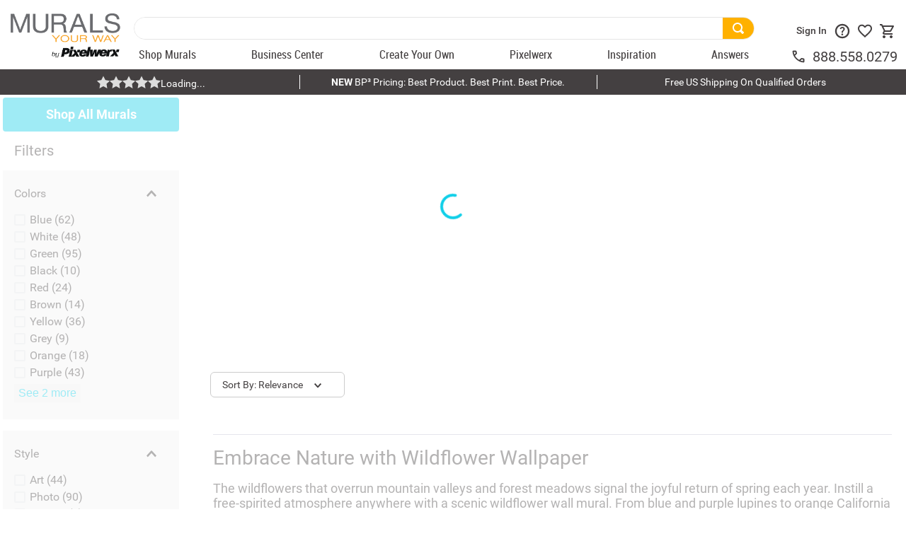

--- FILE ---
content_type: text/html; charset=utf-8
request_url: https://www.google.com/recaptcha/enterprise/anchor?ar=1&k=6LdV7CIpAAAAAPUrHXWlFArQ5hSiNQJk6Ja-vcYM&co=aHR0cHM6Ly93d3cubXVyYWxzeW91cndheS5jb206NDQz&hl=en&v=PoyoqOPhxBO7pBk68S4YbpHZ&size=invisible&anchor-ms=20000&execute-ms=30000&cb=q7royghmqsiy
body_size: 48695
content:
<!DOCTYPE HTML><html dir="ltr" lang="en"><head><meta http-equiv="Content-Type" content="text/html; charset=UTF-8">
<meta http-equiv="X-UA-Compatible" content="IE=edge">
<title>reCAPTCHA</title>
<style type="text/css">
/* cyrillic-ext */
@font-face {
  font-family: 'Roboto';
  font-style: normal;
  font-weight: 400;
  font-stretch: 100%;
  src: url(//fonts.gstatic.com/s/roboto/v48/KFO7CnqEu92Fr1ME7kSn66aGLdTylUAMa3GUBHMdazTgWw.woff2) format('woff2');
  unicode-range: U+0460-052F, U+1C80-1C8A, U+20B4, U+2DE0-2DFF, U+A640-A69F, U+FE2E-FE2F;
}
/* cyrillic */
@font-face {
  font-family: 'Roboto';
  font-style: normal;
  font-weight: 400;
  font-stretch: 100%;
  src: url(//fonts.gstatic.com/s/roboto/v48/KFO7CnqEu92Fr1ME7kSn66aGLdTylUAMa3iUBHMdazTgWw.woff2) format('woff2');
  unicode-range: U+0301, U+0400-045F, U+0490-0491, U+04B0-04B1, U+2116;
}
/* greek-ext */
@font-face {
  font-family: 'Roboto';
  font-style: normal;
  font-weight: 400;
  font-stretch: 100%;
  src: url(//fonts.gstatic.com/s/roboto/v48/KFO7CnqEu92Fr1ME7kSn66aGLdTylUAMa3CUBHMdazTgWw.woff2) format('woff2');
  unicode-range: U+1F00-1FFF;
}
/* greek */
@font-face {
  font-family: 'Roboto';
  font-style: normal;
  font-weight: 400;
  font-stretch: 100%;
  src: url(//fonts.gstatic.com/s/roboto/v48/KFO7CnqEu92Fr1ME7kSn66aGLdTylUAMa3-UBHMdazTgWw.woff2) format('woff2');
  unicode-range: U+0370-0377, U+037A-037F, U+0384-038A, U+038C, U+038E-03A1, U+03A3-03FF;
}
/* math */
@font-face {
  font-family: 'Roboto';
  font-style: normal;
  font-weight: 400;
  font-stretch: 100%;
  src: url(//fonts.gstatic.com/s/roboto/v48/KFO7CnqEu92Fr1ME7kSn66aGLdTylUAMawCUBHMdazTgWw.woff2) format('woff2');
  unicode-range: U+0302-0303, U+0305, U+0307-0308, U+0310, U+0312, U+0315, U+031A, U+0326-0327, U+032C, U+032F-0330, U+0332-0333, U+0338, U+033A, U+0346, U+034D, U+0391-03A1, U+03A3-03A9, U+03B1-03C9, U+03D1, U+03D5-03D6, U+03F0-03F1, U+03F4-03F5, U+2016-2017, U+2034-2038, U+203C, U+2040, U+2043, U+2047, U+2050, U+2057, U+205F, U+2070-2071, U+2074-208E, U+2090-209C, U+20D0-20DC, U+20E1, U+20E5-20EF, U+2100-2112, U+2114-2115, U+2117-2121, U+2123-214F, U+2190, U+2192, U+2194-21AE, U+21B0-21E5, U+21F1-21F2, U+21F4-2211, U+2213-2214, U+2216-22FF, U+2308-230B, U+2310, U+2319, U+231C-2321, U+2336-237A, U+237C, U+2395, U+239B-23B7, U+23D0, U+23DC-23E1, U+2474-2475, U+25AF, U+25B3, U+25B7, U+25BD, U+25C1, U+25CA, U+25CC, U+25FB, U+266D-266F, U+27C0-27FF, U+2900-2AFF, U+2B0E-2B11, U+2B30-2B4C, U+2BFE, U+3030, U+FF5B, U+FF5D, U+1D400-1D7FF, U+1EE00-1EEFF;
}
/* symbols */
@font-face {
  font-family: 'Roboto';
  font-style: normal;
  font-weight: 400;
  font-stretch: 100%;
  src: url(//fonts.gstatic.com/s/roboto/v48/KFO7CnqEu92Fr1ME7kSn66aGLdTylUAMaxKUBHMdazTgWw.woff2) format('woff2');
  unicode-range: U+0001-000C, U+000E-001F, U+007F-009F, U+20DD-20E0, U+20E2-20E4, U+2150-218F, U+2190, U+2192, U+2194-2199, U+21AF, U+21E6-21F0, U+21F3, U+2218-2219, U+2299, U+22C4-22C6, U+2300-243F, U+2440-244A, U+2460-24FF, U+25A0-27BF, U+2800-28FF, U+2921-2922, U+2981, U+29BF, U+29EB, U+2B00-2BFF, U+4DC0-4DFF, U+FFF9-FFFB, U+10140-1018E, U+10190-1019C, U+101A0, U+101D0-101FD, U+102E0-102FB, U+10E60-10E7E, U+1D2C0-1D2D3, U+1D2E0-1D37F, U+1F000-1F0FF, U+1F100-1F1AD, U+1F1E6-1F1FF, U+1F30D-1F30F, U+1F315, U+1F31C, U+1F31E, U+1F320-1F32C, U+1F336, U+1F378, U+1F37D, U+1F382, U+1F393-1F39F, U+1F3A7-1F3A8, U+1F3AC-1F3AF, U+1F3C2, U+1F3C4-1F3C6, U+1F3CA-1F3CE, U+1F3D4-1F3E0, U+1F3ED, U+1F3F1-1F3F3, U+1F3F5-1F3F7, U+1F408, U+1F415, U+1F41F, U+1F426, U+1F43F, U+1F441-1F442, U+1F444, U+1F446-1F449, U+1F44C-1F44E, U+1F453, U+1F46A, U+1F47D, U+1F4A3, U+1F4B0, U+1F4B3, U+1F4B9, U+1F4BB, U+1F4BF, U+1F4C8-1F4CB, U+1F4D6, U+1F4DA, U+1F4DF, U+1F4E3-1F4E6, U+1F4EA-1F4ED, U+1F4F7, U+1F4F9-1F4FB, U+1F4FD-1F4FE, U+1F503, U+1F507-1F50B, U+1F50D, U+1F512-1F513, U+1F53E-1F54A, U+1F54F-1F5FA, U+1F610, U+1F650-1F67F, U+1F687, U+1F68D, U+1F691, U+1F694, U+1F698, U+1F6AD, U+1F6B2, U+1F6B9-1F6BA, U+1F6BC, U+1F6C6-1F6CF, U+1F6D3-1F6D7, U+1F6E0-1F6EA, U+1F6F0-1F6F3, U+1F6F7-1F6FC, U+1F700-1F7FF, U+1F800-1F80B, U+1F810-1F847, U+1F850-1F859, U+1F860-1F887, U+1F890-1F8AD, U+1F8B0-1F8BB, U+1F8C0-1F8C1, U+1F900-1F90B, U+1F93B, U+1F946, U+1F984, U+1F996, U+1F9E9, U+1FA00-1FA6F, U+1FA70-1FA7C, U+1FA80-1FA89, U+1FA8F-1FAC6, U+1FACE-1FADC, U+1FADF-1FAE9, U+1FAF0-1FAF8, U+1FB00-1FBFF;
}
/* vietnamese */
@font-face {
  font-family: 'Roboto';
  font-style: normal;
  font-weight: 400;
  font-stretch: 100%;
  src: url(//fonts.gstatic.com/s/roboto/v48/KFO7CnqEu92Fr1ME7kSn66aGLdTylUAMa3OUBHMdazTgWw.woff2) format('woff2');
  unicode-range: U+0102-0103, U+0110-0111, U+0128-0129, U+0168-0169, U+01A0-01A1, U+01AF-01B0, U+0300-0301, U+0303-0304, U+0308-0309, U+0323, U+0329, U+1EA0-1EF9, U+20AB;
}
/* latin-ext */
@font-face {
  font-family: 'Roboto';
  font-style: normal;
  font-weight: 400;
  font-stretch: 100%;
  src: url(//fonts.gstatic.com/s/roboto/v48/KFO7CnqEu92Fr1ME7kSn66aGLdTylUAMa3KUBHMdazTgWw.woff2) format('woff2');
  unicode-range: U+0100-02BA, U+02BD-02C5, U+02C7-02CC, U+02CE-02D7, U+02DD-02FF, U+0304, U+0308, U+0329, U+1D00-1DBF, U+1E00-1E9F, U+1EF2-1EFF, U+2020, U+20A0-20AB, U+20AD-20C0, U+2113, U+2C60-2C7F, U+A720-A7FF;
}
/* latin */
@font-face {
  font-family: 'Roboto';
  font-style: normal;
  font-weight: 400;
  font-stretch: 100%;
  src: url(//fonts.gstatic.com/s/roboto/v48/KFO7CnqEu92Fr1ME7kSn66aGLdTylUAMa3yUBHMdazQ.woff2) format('woff2');
  unicode-range: U+0000-00FF, U+0131, U+0152-0153, U+02BB-02BC, U+02C6, U+02DA, U+02DC, U+0304, U+0308, U+0329, U+2000-206F, U+20AC, U+2122, U+2191, U+2193, U+2212, U+2215, U+FEFF, U+FFFD;
}
/* cyrillic-ext */
@font-face {
  font-family: 'Roboto';
  font-style: normal;
  font-weight: 500;
  font-stretch: 100%;
  src: url(//fonts.gstatic.com/s/roboto/v48/KFO7CnqEu92Fr1ME7kSn66aGLdTylUAMa3GUBHMdazTgWw.woff2) format('woff2');
  unicode-range: U+0460-052F, U+1C80-1C8A, U+20B4, U+2DE0-2DFF, U+A640-A69F, U+FE2E-FE2F;
}
/* cyrillic */
@font-face {
  font-family: 'Roboto';
  font-style: normal;
  font-weight: 500;
  font-stretch: 100%;
  src: url(//fonts.gstatic.com/s/roboto/v48/KFO7CnqEu92Fr1ME7kSn66aGLdTylUAMa3iUBHMdazTgWw.woff2) format('woff2');
  unicode-range: U+0301, U+0400-045F, U+0490-0491, U+04B0-04B1, U+2116;
}
/* greek-ext */
@font-face {
  font-family: 'Roboto';
  font-style: normal;
  font-weight: 500;
  font-stretch: 100%;
  src: url(//fonts.gstatic.com/s/roboto/v48/KFO7CnqEu92Fr1ME7kSn66aGLdTylUAMa3CUBHMdazTgWw.woff2) format('woff2');
  unicode-range: U+1F00-1FFF;
}
/* greek */
@font-face {
  font-family: 'Roboto';
  font-style: normal;
  font-weight: 500;
  font-stretch: 100%;
  src: url(//fonts.gstatic.com/s/roboto/v48/KFO7CnqEu92Fr1ME7kSn66aGLdTylUAMa3-UBHMdazTgWw.woff2) format('woff2');
  unicode-range: U+0370-0377, U+037A-037F, U+0384-038A, U+038C, U+038E-03A1, U+03A3-03FF;
}
/* math */
@font-face {
  font-family: 'Roboto';
  font-style: normal;
  font-weight: 500;
  font-stretch: 100%;
  src: url(//fonts.gstatic.com/s/roboto/v48/KFO7CnqEu92Fr1ME7kSn66aGLdTylUAMawCUBHMdazTgWw.woff2) format('woff2');
  unicode-range: U+0302-0303, U+0305, U+0307-0308, U+0310, U+0312, U+0315, U+031A, U+0326-0327, U+032C, U+032F-0330, U+0332-0333, U+0338, U+033A, U+0346, U+034D, U+0391-03A1, U+03A3-03A9, U+03B1-03C9, U+03D1, U+03D5-03D6, U+03F0-03F1, U+03F4-03F5, U+2016-2017, U+2034-2038, U+203C, U+2040, U+2043, U+2047, U+2050, U+2057, U+205F, U+2070-2071, U+2074-208E, U+2090-209C, U+20D0-20DC, U+20E1, U+20E5-20EF, U+2100-2112, U+2114-2115, U+2117-2121, U+2123-214F, U+2190, U+2192, U+2194-21AE, U+21B0-21E5, U+21F1-21F2, U+21F4-2211, U+2213-2214, U+2216-22FF, U+2308-230B, U+2310, U+2319, U+231C-2321, U+2336-237A, U+237C, U+2395, U+239B-23B7, U+23D0, U+23DC-23E1, U+2474-2475, U+25AF, U+25B3, U+25B7, U+25BD, U+25C1, U+25CA, U+25CC, U+25FB, U+266D-266F, U+27C0-27FF, U+2900-2AFF, U+2B0E-2B11, U+2B30-2B4C, U+2BFE, U+3030, U+FF5B, U+FF5D, U+1D400-1D7FF, U+1EE00-1EEFF;
}
/* symbols */
@font-face {
  font-family: 'Roboto';
  font-style: normal;
  font-weight: 500;
  font-stretch: 100%;
  src: url(//fonts.gstatic.com/s/roboto/v48/KFO7CnqEu92Fr1ME7kSn66aGLdTylUAMaxKUBHMdazTgWw.woff2) format('woff2');
  unicode-range: U+0001-000C, U+000E-001F, U+007F-009F, U+20DD-20E0, U+20E2-20E4, U+2150-218F, U+2190, U+2192, U+2194-2199, U+21AF, U+21E6-21F0, U+21F3, U+2218-2219, U+2299, U+22C4-22C6, U+2300-243F, U+2440-244A, U+2460-24FF, U+25A0-27BF, U+2800-28FF, U+2921-2922, U+2981, U+29BF, U+29EB, U+2B00-2BFF, U+4DC0-4DFF, U+FFF9-FFFB, U+10140-1018E, U+10190-1019C, U+101A0, U+101D0-101FD, U+102E0-102FB, U+10E60-10E7E, U+1D2C0-1D2D3, U+1D2E0-1D37F, U+1F000-1F0FF, U+1F100-1F1AD, U+1F1E6-1F1FF, U+1F30D-1F30F, U+1F315, U+1F31C, U+1F31E, U+1F320-1F32C, U+1F336, U+1F378, U+1F37D, U+1F382, U+1F393-1F39F, U+1F3A7-1F3A8, U+1F3AC-1F3AF, U+1F3C2, U+1F3C4-1F3C6, U+1F3CA-1F3CE, U+1F3D4-1F3E0, U+1F3ED, U+1F3F1-1F3F3, U+1F3F5-1F3F7, U+1F408, U+1F415, U+1F41F, U+1F426, U+1F43F, U+1F441-1F442, U+1F444, U+1F446-1F449, U+1F44C-1F44E, U+1F453, U+1F46A, U+1F47D, U+1F4A3, U+1F4B0, U+1F4B3, U+1F4B9, U+1F4BB, U+1F4BF, U+1F4C8-1F4CB, U+1F4D6, U+1F4DA, U+1F4DF, U+1F4E3-1F4E6, U+1F4EA-1F4ED, U+1F4F7, U+1F4F9-1F4FB, U+1F4FD-1F4FE, U+1F503, U+1F507-1F50B, U+1F50D, U+1F512-1F513, U+1F53E-1F54A, U+1F54F-1F5FA, U+1F610, U+1F650-1F67F, U+1F687, U+1F68D, U+1F691, U+1F694, U+1F698, U+1F6AD, U+1F6B2, U+1F6B9-1F6BA, U+1F6BC, U+1F6C6-1F6CF, U+1F6D3-1F6D7, U+1F6E0-1F6EA, U+1F6F0-1F6F3, U+1F6F7-1F6FC, U+1F700-1F7FF, U+1F800-1F80B, U+1F810-1F847, U+1F850-1F859, U+1F860-1F887, U+1F890-1F8AD, U+1F8B0-1F8BB, U+1F8C0-1F8C1, U+1F900-1F90B, U+1F93B, U+1F946, U+1F984, U+1F996, U+1F9E9, U+1FA00-1FA6F, U+1FA70-1FA7C, U+1FA80-1FA89, U+1FA8F-1FAC6, U+1FACE-1FADC, U+1FADF-1FAE9, U+1FAF0-1FAF8, U+1FB00-1FBFF;
}
/* vietnamese */
@font-face {
  font-family: 'Roboto';
  font-style: normal;
  font-weight: 500;
  font-stretch: 100%;
  src: url(//fonts.gstatic.com/s/roboto/v48/KFO7CnqEu92Fr1ME7kSn66aGLdTylUAMa3OUBHMdazTgWw.woff2) format('woff2');
  unicode-range: U+0102-0103, U+0110-0111, U+0128-0129, U+0168-0169, U+01A0-01A1, U+01AF-01B0, U+0300-0301, U+0303-0304, U+0308-0309, U+0323, U+0329, U+1EA0-1EF9, U+20AB;
}
/* latin-ext */
@font-face {
  font-family: 'Roboto';
  font-style: normal;
  font-weight: 500;
  font-stretch: 100%;
  src: url(//fonts.gstatic.com/s/roboto/v48/KFO7CnqEu92Fr1ME7kSn66aGLdTylUAMa3KUBHMdazTgWw.woff2) format('woff2');
  unicode-range: U+0100-02BA, U+02BD-02C5, U+02C7-02CC, U+02CE-02D7, U+02DD-02FF, U+0304, U+0308, U+0329, U+1D00-1DBF, U+1E00-1E9F, U+1EF2-1EFF, U+2020, U+20A0-20AB, U+20AD-20C0, U+2113, U+2C60-2C7F, U+A720-A7FF;
}
/* latin */
@font-face {
  font-family: 'Roboto';
  font-style: normal;
  font-weight: 500;
  font-stretch: 100%;
  src: url(//fonts.gstatic.com/s/roboto/v48/KFO7CnqEu92Fr1ME7kSn66aGLdTylUAMa3yUBHMdazQ.woff2) format('woff2');
  unicode-range: U+0000-00FF, U+0131, U+0152-0153, U+02BB-02BC, U+02C6, U+02DA, U+02DC, U+0304, U+0308, U+0329, U+2000-206F, U+20AC, U+2122, U+2191, U+2193, U+2212, U+2215, U+FEFF, U+FFFD;
}
/* cyrillic-ext */
@font-face {
  font-family: 'Roboto';
  font-style: normal;
  font-weight: 900;
  font-stretch: 100%;
  src: url(//fonts.gstatic.com/s/roboto/v48/KFO7CnqEu92Fr1ME7kSn66aGLdTylUAMa3GUBHMdazTgWw.woff2) format('woff2');
  unicode-range: U+0460-052F, U+1C80-1C8A, U+20B4, U+2DE0-2DFF, U+A640-A69F, U+FE2E-FE2F;
}
/* cyrillic */
@font-face {
  font-family: 'Roboto';
  font-style: normal;
  font-weight: 900;
  font-stretch: 100%;
  src: url(//fonts.gstatic.com/s/roboto/v48/KFO7CnqEu92Fr1ME7kSn66aGLdTylUAMa3iUBHMdazTgWw.woff2) format('woff2');
  unicode-range: U+0301, U+0400-045F, U+0490-0491, U+04B0-04B1, U+2116;
}
/* greek-ext */
@font-face {
  font-family: 'Roboto';
  font-style: normal;
  font-weight: 900;
  font-stretch: 100%;
  src: url(//fonts.gstatic.com/s/roboto/v48/KFO7CnqEu92Fr1ME7kSn66aGLdTylUAMa3CUBHMdazTgWw.woff2) format('woff2');
  unicode-range: U+1F00-1FFF;
}
/* greek */
@font-face {
  font-family: 'Roboto';
  font-style: normal;
  font-weight: 900;
  font-stretch: 100%;
  src: url(//fonts.gstatic.com/s/roboto/v48/KFO7CnqEu92Fr1ME7kSn66aGLdTylUAMa3-UBHMdazTgWw.woff2) format('woff2');
  unicode-range: U+0370-0377, U+037A-037F, U+0384-038A, U+038C, U+038E-03A1, U+03A3-03FF;
}
/* math */
@font-face {
  font-family: 'Roboto';
  font-style: normal;
  font-weight: 900;
  font-stretch: 100%;
  src: url(//fonts.gstatic.com/s/roboto/v48/KFO7CnqEu92Fr1ME7kSn66aGLdTylUAMawCUBHMdazTgWw.woff2) format('woff2');
  unicode-range: U+0302-0303, U+0305, U+0307-0308, U+0310, U+0312, U+0315, U+031A, U+0326-0327, U+032C, U+032F-0330, U+0332-0333, U+0338, U+033A, U+0346, U+034D, U+0391-03A1, U+03A3-03A9, U+03B1-03C9, U+03D1, U+03D5-03D6, U+03F0-03F1, U+03F4-03F5, U+2016-2017, U+2034-2038, U+203C, U+2040, U+2043, U+2047, U+2050, U+2057, U+205F, U+2070-2071, U+2074-208E, U+2090-209C, U+20D0-20DC, U+20E1, U+20E5-20EF, U+2100-2112, U+2114-2115, U+2117-2121, U+2123-214F, U+2190, U+2192, U+2194-21AE, U+21B0-21E5, U+21F1-21F2, U+21F4-2211, U+2213-2214, U+2216-22FF, U+2308-230B, U+2310, U+2319, U+231C-2321, U+2336-237A, U+237C, U+2395, U+239B-23B7, U+23D0, U+23DC-23E1, U+2474-2475, U+25AF, U+25B3, U+25B7, U+25BD, U+25C1, U+25CA, U+25CC, U+25FB, U+266D-266F, U+27C0-27FF, U+2900-2AFF, U+2B0E-2B11, U+2B30-2B4C, U+2BFE, U+3030, U+FF5B, U+FF5D, U+1D400-1D7FF, U+1EE00-1EEFF;
}
/* symbols */
@font-face {
  font-family: 'Roboto';
  font-style: normal;
  font-weight: 900;
  font-stretch: 100%;
  src: url(//fonts.gstatic.com/s/roboto/v48/KFO7CnqEu92Fr1ME7kSn66aGLdTylUAMaxKUBHMdazTgWw.woff2) format('woff2');
  unicode-range: U+0001-000C, U+000E-001F, U+007F-009F, U+20DD-20E0, U+20E2-20E4, U+2150-218F, U+2190, U+2192, U+2194-2199, U+21AF, U+21E6-21F0, U+21F3, U+2218-2219, U+2299, U+22C4-22C6, U+2300-243F, U+2440-244A, U+2460-24FF, U+25A0-27BF, U+2800-28FF, U+2921-2922, U+2981, U+29BF, U+29EB, U+2B00-2BFF, U+4DC0-4DFF, U+FFF9-FFFB, U+10140-1018E, U+10190-1019C, U+101A0, U+101D0-101FD, U+102E0-102FB, U+10E60-10E7E, U+1D2C0-1D2D3, U+1D2E0-1D37F, U+1F000-1F0FF, U+1F100-1F1AD, U+1F1E6-1F1FF, U+1F30D-1F30F, U+1F315, U+1F31C, U+1F31E, U+1F320-1F32C, U+1F336, U+1F378, U+1F37D, U+1F382, U+1F393-1F39F, U+1F3A7-1F3A8, U+1F3AC-1F3AF, U+1F3C2, U+1F3C4-1F3C6, U+1F3CA-1F3CE, U+1F3D4-1F3E0, U+1F3ED, U+1F3F1-1F3F3, U+1F3F5-1F3F7, U+1F408, U+1F415, U+1F41F, U+1F426, U+1F43F, U+1F441-1F442, U+1F444, U+1F446-1F449, U+1F44C-1F44E, U+1F453, U+1F46A, U+1F47D, U+1F4A3, U+1F4B0, U+1F4B3, U+1F4B9, U+1F4BB, U+1F4BF, U+1F4C8-1F4CB, U+1F4D6, U+1F4DA, U+1F4DF, U+1F4E3-1F4E6, U+1F4EA-1F4ED, U+1F4F7, U+1F4F9-1F4FB, U+1F4FD-1F4FE, U+1F503, U+1F507-1F50B, U+1F50D, U+1F512-1F513, U+1F53E-1F54A, U+1F54F-1F5FA, U+1F610, U+1F650-1F67F, U+1F687, U+1F68D, U+1F691, U+1F694, U+1F698, U+1F6AD, U+1F6B2, U+1F6B9-1F6BA, U+1F6BC, U+1F6C6-1F6CF, U+1F6D3-1F6D7, U+1F6E0-1F6EA, U+1F6F0-1F6F3, U+1F6F7-1F6FC, U+1F700-1F7FF, U+1F800-1F80B, U+1F810-1F847, U+1F850-1F859, U+1F860-1F887, U+1F890-1F8AD, U+1F8B0-1F8BB, U+1F8C0-1F8C1, U+1F900-1F90B, U+1F93B, U+1F946, U+1F984, U+1F996, U+1F9E9, U+1FA00-1FA6F, U+1FA70-1FA7C, U+1FA80-1FA89, U+1FA8F-1FAC6, U+1FACE-1FADC, U+1FADF-1FAE9, U+1FAF0-1FAF8, U+1FB00-1FBFF;
}
/* vietnamese */
@font-face {
  font-family: 'Roboto';
  font-style: normal;
  font-weight: 900;
  font-stretch: 100%;
  src: url(//fonts.gstatic.com/s/roboto/v48/KFO7CnqEu92Fr1ME7kSn66aGLdTylUAMa3OUBHMdazTgWw.woff2) format('woff2');
  unicode-range: U+0102-0103, U+0110-0111, U+0128-0129, U+0168-0169, U+01A0-01A1, U+01AF-01B0, U+0300-0301, U+0303-0304, U+0308-0309, U+0323, U+0329, U+1EA0-1EF9, U+20AB;
}
/* latin-ext */
@font-face {
  font-family: 'Roboto';
  font-style: normal;
  font-weight: 900;
  font-stretch: 100%;
  src: url(//fonts.gstatic.com/s/roboto/v48/KFO7CnqEu92Fr1ME7kSn66aGLdTylUAMa3KUBHMdazTgWw.woff2) format('woff2');
  unicode-range: U+0100-02BA, U+02BD-02C5, U+02C7-02CC, U+02CE-02D7, U+02DD-02FF, U+0304, U+0308, U+0329, U+1D00-1DBF, U+1E00-1E9F, U+1EF2-1EFF, U+2020, U+20A0-20AB, U+20AD-20C0, U+2113, U+2C60-2C7F, U+A720-A7FF;
}
/* latin */
@font-face {
  font-family: 'Roboto';
  font-style: normal;
  font-weight: 900;
  font-stretch: 100%;
  src: url(//fonts.gstatic.com/s/roboto/v48/KFO7CnqEu92Fr1ME7kSn66aGLdTylUAMa3yUBHMdazQ.woff2) format('woff2');
  unicode-range: U+0000-00FF, U+0131, U+0152-0153, U+02BB-02BC, U+02C6, U+02DA, U+02DC, U+0304, U+0308, U+0329, U+2000-206F, U+20AC, U+2122, U+2191, U+2193, U+2212, U+2215, U+FEFF, U+FFFD;
}

</style>
<link rel="stylesheet" type="text/css" href="https://www.gstatic.com/recaptcha/releases/PoyoqOPhxBO7pBk68S4YbpHZ/styles__ltr.css">
<script nonce="XHLKmJdFpL8yS47KGTCI3g" type="text/javascript">window['__recaptcha_api'] = 'https://www.google.com/recaptcha/enterprise/';</script>
<script type="text/javascript" src="https://www.gstatic.com/recaptcha/releases/PoyoqOPhxBO7pBk68S4YbpHZ/recaptcha__en.js" nonce="XHLKmJdFpL8yS47KGTCI3g">
      
    </script></head>
<body><div id="rc-anchor-alert" class="rc-anchor-alert"></div>
<input type="hidden" id="recaptcha-token" value="[base64]">
<script type="text/javascript" nonce="XHLKmJdFpL8yS47KGTCI3g">
      recaptcha.anchor.Main.init("[\x22ainput\x22,[\x22bgdata\x22,\x22\x22,\[base64]/[base64]/[base64]/KE4oMTI0LHYsdi5HKSxMWihsLHYpKTpOKDEyNCx2LGwpLFYpLHYpLFQpKSxGKDE3MSx2KX0scjc9ZnVuY3Rpb24obCl7cmV0dXJuIGx9LEM9ZnVuY3Rpb24obCxWLHYpe04odixsLFYpLFZbYWtdPTI3OTZ9LG49ZnVuY3Rpb24obCxWKXtWLlg9KChWLlg/[base64]/[base64]/[base64]/[base64]/[base64]/[base64]/[base64]/[base64]/[base64]/[base64]/[base64]\\u003d\x22,\[base64]\\u003d\x22,\x22aAHCtVRxw47Ct3oGwqMKw4bCuQ/Dn8KhdA89wrsfwo4qS8Oww4JFw5jDrcKGEB8DYVoMdzgeAz7DjsOLKXJow5fDhcOzw4jDk8Oiw5xPw7zCj8OLw4bDgMO9MWBpw7dTPMOVw5/DnA7DvMO0w44uwphpE8OnEcKWUH3DvcKHwrvDvlU7TDQiw40JQsKpw7LCqsOCZGdxw6JQLMO5c1vDr8K4wppxEMOWcEXDgsKeFcKEJHMZUcKGKQcHDzIJwpTDpcO7DcOLwp5XThjCqlzCoMKnRSc0wp02IsOANRXDjMKwSRRJw4jDgcKRKnduO8K/wrZIOSx8GcKwQHrCuVvDnw5iVX7DsDksw7lZwr83CTYQVVnDjMOiwqV1aMO4KCNZNMKtR0hfwqwDwrPDkGR4YHbDgCHDkcKdMsKVwrnCsHReXcOcwoxvcMKdDR3Di2gcMUIWKmLCvsObw5XDtcKEworDqsOpccKEUnELw6TCk1Zhwo8+ScKve33CocKmwo/Ci8Okw7TDrMOAIcKvH8O5w7zCmzfCrMKQw49MandEwp7DjsOvWMOJNsKyJMKvwrgHAl4USBBcQ3XDvBHDiGTCp8Kbwr/CgXnDgsOYfcKhZ8O9CRwbwroiHk8LwrECwq3Cg8OewrJtR1PDg8O5wpvCrkXDt8Olwq9PeMOwwo1EGcOMbT/CuQVgwr1lRnjDkj7CmQ/CsMOtP8KjG27DrMOZwpjDjkZSw7zCjcOWwr7CksOnV8KeN0ldKsKlw7hoCjbCpVXCtEzDrcOpOWcmwpl7agFpbcKcwpXCvsORUVDCnw4XWCwPEH/DlWIILDbDjVbDqBpZJl/Cu8OvwojDqsKIwqHCsXUYw5fCj8KEwpcBHcOqV8Kjw6AFw4RZw4vDtsOFwq5IH1NgQcKLWhw4w755wrppfiltQQ7CukPCj8KXwrJAAi8fwqHCgMOYw4oPw6rCh8OMwoEwWsOGfEDDlgQKanLDiEHDrMO/wq0DwpJMKQlBwofCniJfR1llWMORw4jDqBDDkMOAOMORFRZIU2DCiH7CrsOyw7DCownClcK/KcKUw6cmw5bDjsOIw7xjBcOnFcORw4DCrCVRJwfDjALCoG/DkcKtUsOvIRQ3w4B5A2rCtcKPCMKkw7clwpwcw6kUwpjDlcKXwp7DtHcPOVPDp8Oww6DDmsORwrvDpA5ywo5Zw7/[base64]/SMOmCsOcw5zCjsOnKsKkw5nClWfDvsOAYcOUOEzDlXslwohOwrN+T8OAwo7ClhAOwqNqPWtEworCkkHDu8K0C8OBw4rDiSoSQC3DvzBgbUjDqVJgw415RsOPwoFCQMK8w4kwwp8wJ8KKN8KxwqTDtsKowqwhC1nDq2/Cs0UtZ2w5wpEyw5TChsKVw5YYR8O3wpTCkS3CjxPDuAXCo8KLwqpIw63DrsO9QsO6b8K5wp4DwrsZKQ/DhsOSwpfCsMKnLX7Dj8Kswr/DgTYVw5NCwqoMw5V6N1piw6nDo8KrcQxuw7FlawQBHMKTQMOFwoI+TkDDsMOJa3zCmUgBNcO5I1zCocOVNsKHYAhSXmDDmcKRelAfw5nCvQzCu8OJGgXDg8KZJi1Bw6VmwroEw54Ew4dZRsOPN2TDksKWJcO0HV1zwqfDvTHCvsOIw719w7YmUsO/w5Zew71Lwp7Cv8OZwocYO1FRw7HDpsKTcMKpTBfCkR8QwoXCu8KGw4UxKwJXw7XDqMOAQ0MCwp7DnMO8Q8OGw4/DuERXZW7CvMOLLMKaw7fDmH7CosOHwrfCl8OPGkNebMK6wrsuwoLClMKGwr/CuBDDvsKrwqo9VsOfwqN0MMOBwpB5N8K+XsOew4Rma8KpG8Oow5PDm2s4wrEfwoguwrcgCcO9w5ZBw4Eaw64awr7Cs8OIwpBHP2vDicKzwpwNb8KWw4FGwq8nw6TDq0bCiWAswr/Dp8OJwrM8w58HcMKHYcKVwrDCrBDCuwHDnFPDgsOrWMOTNMOeHMKWKcKfw5hRw5XDusO2w4bDs8KHw5TDisOeETwJwrskesOOWGrChcKIRA3Do1Q+V8KyLMK5d8KBw6FTw4UXw65Yw6d3NE0FbxvDrGAcwr/[base64]/cMKqGsOrwrBdw6h+w5Irw4zDpHcBwqtCEDRpOMOCXMOwwrvDuFYeUMOoKEl9AFx/[base64]/ChcKNwo7DgsKBZcOFwr1AwpHDjsOhwrxgw5TCg8KBTMKXw6k+V8OGfihHw5HCs8KLwpoAJFDDpUbChAwWVjBqw7fCt8Oawo/CisKKXcKuw6HDtEVlPcKAwpI5w5/Dm8KXeyHCnsOVwq3CpxEhwrTCgg93w5wwGcO8wrs7KsOyE8KNJMOqf8Ovw5nClDHCi8OFam8oBFbDkMOSbMKOTWIjeUNRw5BXw7V0dMOEwpwMQ00gJMO8GsKLw7vDhjrDjcObwrvCs1jCpj/DvcKBCcObw5gQasOfBsOpTE/DqMOmwqbDiVtYwpvDtsKPdAbDmcKVw5XCrwnChMKCXUcKw45JOMOfwq8qw7XDvWXCmSM1JMK8w4AkYMK0Q3HDsylFw43DusOlI8KSw7DCkRDCp8KsESjDhHrDqMODK8Kdb8OjwpDCvMKvH8K3w7TCgcK3w5zCqCPDg8OSIV5XQWjCpld3wqZSw6cyw5TCtVp+N8K/[base64]/[base64]/[base64]/Y1oDbcOhFRN/wr3ClcKFXcO0AsKNw6bDqsO3LsKSRMKZw6nCi8Klwp5Qw7HCh1ArLyJzaMKEcMKgbWXDocOPw6B5IhQ8w5nCkcK4bcK/JnfDr8OAcSQtwq1YU8OeHcOPw4Vyw4F6McKew5JvwpNiwr/[base64]/V8OUV3I0wpc2SGEEwqs4wrrCkcKbw6vDo8OtUyRqwo3Cj8O0w7RkJ8KgfCLCtsOmw7A7wrs8UhvDkcOiPRJ0MSHDlAnCn0Qew4ISwpg2AMOPwp5UIcOPwoYITsKGw4wMYAgBGV0hwpTDgTRMf07CoSMMBMKqCykSGxtgVR0mPsKywoDDusKPw7t4wqIfbcK/[base64]/CucOgwrMIw6B7w4DCqsOUwqRJZ0fCtDvDuHZyeX7Dk8KdFMOGO01pw7/DrlIwSXfCoMK+woBFPcOZVVd3F2MTwqtIwp3DuMOAw4fDqUMrw4zCkMKRw4zCrG10TBEDwp3Ds0NhwrEbKcKxcsO8fygqw4jDpsO8DRIyTVvCrMKBYlPDrcOMeG5wQVlxw7l/EgbDjsKNR8KkwplVwp7Du8KkYX3ChmBJdytjJcKlw6PCjAbCscOKwp86W1Yxw59oB8KifcOwwoxpX1EYMcK5woENJ11KFQ/DgR3DmcKTEcOdw51Cw5BaUMK1w6VvMcKPwqwZHi/[base64]/[base64]/[base64]/E8KhwpshQsKLwprDkE8rZglaGyUDRcKNw5vDusKiVsKTwopOw6vCimfCqRJqwozCmT7CjsOFw5sRwq7CiW/Cukw8woUcw4rCr3ctwrkqw5vCtV3CsDV/IX8caxlowonCnsOUIMKOez4MRcOIwoDCkcOOw6bCvsOBwoQ0IjzCkB4jw50vV8Ohw4LDmlzDksOkw5cSw7TDksKiWi/[base64]/Cg1RWZjhXwqJMCMO9w4E5wrzDriIZJcOLYSRcAsOpwo3DpjhnwpJUDUTDrjLCujXCr2vDusKwdsK+wrV9Ezliw7tew691wrghSXHCjMO4RAPDtx1ZTsKzw6LCoB0EaSzChGLDmMORwqAlw5ZfJwo5IMK/wptVwqZqw6V+Kh05VsK2wrNfwrLCh8KMAcO+IHppe8KtOjVGbG3DssOdJsONFMOtX8OYw4nDj8KLw7EEw6N+w7rCjDMcaR9Ew4XCjsKPwp4Tw59yaCcuwo7DmRrDkMKzUx3Cm8OXw6/DoXHClHDDg8KodsODWsO/QcKswqVpwq1UDG7CnMOcesOQTSRLXMKBLMKtwr7CjcOsw4dhXWLChMKawoFsT8KNw7rDtFvCjBJ6wqMKw78kwrLCkktPw6HDqlfDnsOFdkAMKFkcw4/DmGISw7ZLNAAaWgNwwrZpwrnCiTLDpCrCq314wrgcwosiw6B/QcK9CgPDixvDsMK+w45hLGVOw7rCoCgjd8O4UMKfe8OuGFl2c8KpKS5wwr8owrUcTsKZwrnClMK9R8Ogw5/[base64]/DomjDu8Opw7HDpsKTcsK3wqXDgiQ/GsOaw7ZOQEQywoXDhCPDqikeKXnCuhbDuGJYMsOJIzMnwo87w5JdwovCryPDiBDCt8OjZXhiQsOdfy3Dgl0Dd1MdwovDisOudCdsZsO6ccKEw5pgw7DDrsODw6kTEgA/[base64]/DmMOIwo1mw43CnMO/UTQKw49Wwp3CpC/DkcOmw7IhXsOrw6trO8Ovwrh+w5YnGFLDosKKXMOKVMOSwrfDrcKIwrhxY2Qdw5fDrnhlSnjCosOtPUx3wozDg8OjwrUfbMK2F0FbQMKUAMOsw7rCvcKhLsORw5zDlMKyd8KtEcOtT3F8w6sUemAfQsKQMlRpaC/CksK/[base64]/[base64]/DnW9Ww7jCjj1kbRHDswhDw7rDvVcwwqPCosOyw63DmyLCuhXCq1sCQwYpworDtiQjw53ClMKlwrnDnmcMwpkGGyfChRxSwpnDusKxJhHCqcKzeQnCoEXCgcOmw5TDo8KlwobDpcOWdVPCh8KsYB0qIcK/[base64]/ClMO/asKlAsOxRsOORWDCihbDtQvDrwUKPyw5Znxkw5I8w4fDgyrDpMKuTkd1IgbDu8Okw64Ww6B8SwjCgMORwpvDgcOyw7bCmW7DjMOQw7VjwpjDrMK0w4ZKFD/DosKgcsKFG8KNTcK7NcKWUcKGVUF8PhLCimrDgcOKUCDDusKCwqnCqsO6wqXDoxPCqCI/[base64]/[base64]/Dnn/Dp8ODSsO/PsKawogOJQZ5wrREwovCq8OGwq9Sw6F0KWIzJhPCnMKDR8Krw57CncK0w5dswqM6KsKUFnnCo8Kgw7fCqcOcw7JFNcKFeW3CkcKuwqrDtHdnHMK/[base64]/[base64]/CuErCq01SI2psD8Ocw7sVwphVNlQMw5PDlVHDlMOaDcOdVRPDjsK6w5scw5lMXcOWcC/DrnbDq8KfwodeSMO6cH02woLCnsKww4ZTw5PCt8KoUcOmGThQwqxLD2t7wrJiwqXDlCfDtDbCgcK2w7rDpcK8WBrDn8KQcDpWw7rCijoUw6YdQTcEw6bCj8OSw4zDtcKAZcKCwp7CosOgGsOLD8O0A8O/wpwgR8ODCcKfE8OaQGTClVTCsG3CssO4HQHCgMKdP07CscOZCcKPb8KwRMO6w43DihDCu8Ofwq82ScO8Z8OkF1guQcO5w5PCnMK/w6MFwqXDkiXCvMOhOnTDl8K6fwBAwoTCmMKVwpQswpvCmBDCu8ORw74aw4LCmMKKCsKzw40UQ0YPK3PDvcKlBsKKwr/CvXbCnsKvwqLCvcOnwrXDiy57Iz/[base64]/wp7DjXzDk8KEwqN4BkFbw4YlwrHCnMOkwqTClMKcw7IxCMOmw6N8wpTDksOcGsKLwq8hbgnCpBrDq8K6wqnDrTdQwqlHXcKXwqDDqMKSc8O6w6BPw5LCsAYhNBYvPWdoEVrCu8KIwrlRTGDDuMOLNl/Cp2BOwqTDgcKDwoLDuMK5TRJiCCRYFF85RFbDiMOcARYhwrHDkRfDksOMClpbw7ZUwrdRwrfDssK+woJdOQdxBsOEQjQ2w4paTMKJPEbDpsOZwoZvw7zDkMOHZcKWwpzChWnCrk5lwo3DnsOTw6nDonTDvMOiw5vCgcO8CsK2FsKPcsKbwpPDoMKKH8OWwq/DmMOJwr4bbCDDhkDDoXk2w5ZJJsOrwqwnGMOGw5h0dsOdJMK7wqoKw5I7UU3CpMOpTxLDql3DozDCtcOrNMO8wqFJwqfDoTkXDDMlwpJ1wqN7QsKSUnHDsgROc0DDssKXwqA9bsK4ecOkw4MJXcKnw7hSBSEGw5jCh8KqAnHDoMOewq3DgsK+fwF1w5Y8IBFEWw/DmS9ra1pawrTDsksbdnxwacOBwoXDl8KgwqbDqVhkFy7CosK5CMK8P8Osw7vCox0Ww5cTWgzDnBoQwonCmSw6w7nDkyzCkcOOXMKQw7Yxw4ZLw4YawqRHwrF/w6zCihwXIcONVMOKWz/[base64]/[base64]/Cu8OIAjXDvMOGwrPDlsOiwrjDhQTDo8Kyw5nCp0oqAlYiRjsrKsOyJFU8OwA7BFfCuS/Dokduw4XDrz87GMOewoMDwqLCgwLDhgHDi8KIwptCemYAS8O+SjXCnMOxEwXDkcO9w7FPwrwEIsO0wpBEZMOwYiB3asOwwrfDjmxow4nCjTjDiU3Ci2LDisOowo9gwovCpg/DrnpEw4p/woTCoMOlw7QrVmrCi8KfVztYdVN1w6xGE33CnMOYeMKMWFFCwqk/wppsB8OKeMO3woLCkMKKw5/[base64]/CgHNAwqs3w7sZwp/CqRUkTlXDlsODwqsHwp3CosKnw6c4EFtHwpPCpMOmw4rDmsKLwqAOZsKIw6/DncKGYcOCM8OnJRp9I8OpworCqCMOwrfDnnI1w4Fmw6LDtB9gNcKYQMK+EMOWasO5w7ApMMOCIwHDv8K3NMKXwpMtbl/[base64]/CiH8dJsO9wpwfIhIKah7Ds8KDEGJlwqXDtybDvcKvw7w/I0XDtsKHEl3DumkYdcKWalc2w6bDvETDtMK6w6lUw7obLMOpaVvCtMKLwoNheWfDmcOMRgbDicK0csO5worCjDECworCrRlew4QUO8OVBVDCp0bDgi/Cj8OSacOLwqMuCMOOcMKdXcOBB8KqGVHDphFbcMKPPsK6BBcUw5HDocKywqZQG8O0VCPCp8Oxw6zDsFo7TsKrwrFMwoJ/w47CpXQPNcKawq1vQMOJwpgDEWMWw7PDvMKMDsOIwq/DtcKJfsKGEQPDlcKGwptCwpzDjMKqwovDn8KAb8OhJgQ5w7s3acKRYcOWTgQGwpwoPi3DsVY2aFA7w7fCoMKXwppPwprDu8O8UBrChS7CgMKJC8OVw67CnXXClcOHPMOVPsO0S24+w4J9RcOUKMOxKMKXw5rDhC/DmsKzw6MYA8OeGWzDvR9Vwro1bsOGMSprYMOMwoxzFljCgU7DrGTDrSXCjWhMwoo3w4HDnDfCkiYtwoEtw5zCqg3CpcOqTALCqXvCqMOzwprDlsKRF27DrsKmw6Qjwp/DvcKCw7rDqR1OMW4Jw79XwrwbLzfDlxABw4nDssO3ShJaXsK/worDsyYSwoxUZcOHwqwSflTCulrDlsOudcKbd10IFcKSwr8qwp3CqyNkElsQASBnwq3DrFckw7kRwoAUAkvDmMOtwqnCkAYiVMK4MsKLwos2YmZQwqNKKMK/[base64]/HQDCuyjDgsOcXcO0VHl6b8K8ciDCqMOEXMOXw7NZQ8OpTGjCrnIaZ8KGwozDnUPDk8KDAjdAJy3Chz97w5AYOcKew57DoStUwq4BwqXDuyLCs0rCiWXDrsKawq0BIsKDPMKZw6N8wrLDvRbDtMK4w5vDtsOQJsOKRcKAH2w2w7jCmivCh1XDr2p8w6V/w4HCksKLw59GFMKbfcOWw7jDhsKCf8KzwqbCrGTCsVLCvT7DmEVvw6QAJcKuwq0+fGoqwqfDi1diUxvDvC7CtcOPWU1uw7bCsyXDhi0ww4FDw5bDjcOdwrlVUsK5IMK6Z8Obw6AOwpfCngIzAcKtAsO/w7DCq8Krw57DmMOtYMKMwpLCgsOSwpPCu8K7w75CwrhwVz4TPMKow7jDjsOzEhAEHEdGw4EgGBnClMOXIcORw6XChsOnw7/Do8OgB8OCBgDDvcK/G8OJRH7Dl8KTwp5cwrrDksOMwrXDoCnCjUrDsMKUXn/DtFLDkUhWwoHCusOgw6U2wrPDj8KWF8K+wobDj8KHwrNUb8KOw4LCgzjDp0jDvQnDpALDssONWsKGwqPDgsOPwoPDpsO9w5rDtE7CicONfsOQTiTDjsOJI8KuwpUhK1kJEsKhfcO5UBQfKljDisKUw5DCq8Oewphzw6QoBHfDqz3DuBPDssO/wqHCgEoHw4MwTn8swqDDqm7CqHx7Xn3CrBN8w4rCgyfCnMKiw7HDjhPCicKxw74/w4F1wpRBwrnCjsKUwpLDpWBiKDoofD89wovDmMOKwq/CiMKGw67DtFrCqzUscB9RDMKIY1PCnzcAw4/Cm8OaMsOFwqADLMOLwpbDrMKMwpZ0wozDh8K2w4rDoMKnQcKJegbCmsKQw5TCmTbDryvDlsKQwr3DtGVQwqc2wql+wr/[base64]/DhloaXiTCtHseC8K1dBN0w57ClTPClVY/[base64]/DusKfw5pUwr7Dt18QXCUUw73DvTILwr7DqcOIw4gtw4cVBH/ChcOJc8Otw4UsIcKvw4lmQizDpcOMRsOiXMKzTTzCtVbCqgfDhGTCvMKGJMKyLsOMDALDigfDvk7DpcKfwonCoMKxw5UydcObw5JpNi3DrnbDnEvCo0rDpg83LkLDtcOLwpLDu8Ktw4DDhFNKeS/ClV1RDMK4wqfCtMOwwpvDuRbDjw9fVktVc3Brf1HDq2bCrMKtwpnCoMKnDsONwpbDo8OUenzDtVrDinDDisOFJcOFwpLDicK/w6DDgMKOAz9+wrlrw4bDvU9BwofCncO3w4Anw4dswqfCqsKfWzzDrF/Dp8Oaw5x1w4UPOsKaw5fDihTDu8O+w5XDt8OBUhzDm8OVw7jDgwnCqcOCW23CqF4+w43CuMOnwos6WMORwrPClEBvwqBgwrnCs8OWb8KACDXCkMOMUibDqF8/wp/CuAY3wqF1w4svYkLDpm5jw6NTwpE1wqdhwrN2wo1oI2PCiAjCtMKQw4jCjcKhw4QBw4htw6ZOwr7CmcOJADw/w4AQwqALworCohjDhsOrWsKjA0fCn1RNX8OGfnJUV8KxwqrDohrCkCgiw6Mvwo/Dp8Kuwo8Gc8KBw69Ww4tdbTBRw5RPAGEEw5DDil/DnMOiMsOjAsOHLUYfeiZJwqHCkcOFwrpPQcOYwoI4w5U1w67Cv8OFOAtoMnDDi8OCwo/DlEfDgsOoYsKLEsOKfxTCg8K1QcO9R8K2SzLClg09LAPCncOmD8O+w53CmMKpBsOww6Y2w7YCwprDhS1FQTzCulzCkjMWMMOEX8OQSMO6IsOtNsKOw6hxw53DminCnsKOZcOtwrzCvV/[base64]/[base64]/AnXCvcKrwrDDgsKaa8OcCMOgw4MZwrIlTFoRwqvDhcOTwrjCpjHCgsOHw5Z4w5vDkkTCmlxbesOQw6/DtCBUCkfCpwFqXMK/[base64]/DnQjCvsO+C2gvfQAfw5fDtnzCkCXCnwbDuMKgY8KNCcObwpLCqcO7TwNkwr/DiMOxLiBvw4bDm8OvworCqcOaZcK7VmNyw6JPwotgwpHDlcOzwokTIVTCoMKUwqVWZjc7wrEiLsK/SFfChUEbUjVTwrB0ScOBYcKAw7FMw7EBFcKsdmpvw7ZSwqHDkcK8dk9nwojCvsO2wr3CvcOyY1jDsFAaw5LDnDseacObPUgZPRrDuVHCggdDwokRB0swwqxvZ8KScyNvwoXDmATCosOsw7Bwwo/Cs8OVw6PCm2YQC8KIw4HCi8O/[base64]/w7NAwo3Dk8OJH8OPTMOhEFbCj0/Dj2XCklYjwoHDjsOSwpM3wrbCusKncMOAwrR7w57CkcK4w5HDjcKFwoHCuQ7CmCnCm1NCN8KALsOicRd/wpZRw5dDwpjCusOcGH7Cqnc6FcKWOA7Drx4AKMOtwqvCp8OhwrTCvMOTF0PDjcKzw6kjw4jDt3DDpCpzwp/DmGsSwoXCqcOLfcKJwr7Dv8KeFTQEwp3CrEAjcsO0wpACTsOuw5UbH1NwIMOHecK8SmbDlANqw4N3w7vDpMKxwo4qTsK+w6HCq8OHwqbChmzCon4zwrfDicKqwoXDm8KFTMK1wol4Gl9PLsOaw6/Ctn9bEDHDusOfSWoawrfCtgAdw7daV8OiKsKFXcKEES8KPsOnw6PCvkkmw78TKcKRwpkSfQ/[base64]/VsOsJcKMFcK2XFgsw6EvwpNdw4AIw7xpw7HDowopdXs+AcKlw7N/K8O/woPDvMObEsKGwrnCu39dX8Kyb8KmSHHCjip8wplDw6/CmklRSRlDw4/[base64]/Cq8OGwrfDo8OpFsKmLMOYw65PwrbDmsKywoMAw6bCgX5zZcKyPcO/RkzCnMK5FyXCtMOpw6wpw5wkw7A2JsKQMMKRw60Mw7jCj3PDksKuwpXCi8K3ODkCw6sSVsKfcsKnX8KFT8O7cCDCmjwawqjDt8KZwrzCokB1ScKkWFUQVsOHw4JhwpJkG2PDjxZ7w4Zyw6vCtsKSw7UWIcOlwo3Cr8OvAE/CscO8w4A/w6R2w6ofesKIwqljwplTKQ3DqTrCs8KWw4MPw6sUw6XCn8KPC8KFdQTDmMORFMOxflTCqsKAVCvDs1RCUCzDthzDvGY/WMKfOcKOwq3DisKUe8KowrgfwrECCEE0wpQjw7DCt8O0cMKjw7w6woAfF8KxwoLCo8OIwpkMTsKMw4Fewr3ChUTDrMOdw4HCh8KHw6xCMcKkd8KOwqjDv0DDgsOtwqllEhg9LUjCr8KAYUEpccKjWnHCjsOowr/[base64]/EFvDtV/CtwQMw7TChWQ0MsKCwrt7Uz7DssO2wpjDq8Oiw4XChsONbcOwPMK/bcOnRsKIwpZ7dMKDdjMGwqnDo3XDqsKkeMOVw6o+Z8ObRMODw5BGw6MxwrnCqMK9YQ3CvhLCkBgMworClGjCvsOlcMOJwrUQMMKTBCh8w70TZcKcGT4cHRlEwqzClMKWw6bDniE/WMKDwopePk7DkyMTQcKce8KKwpNbwpZCw7NhwrbDnMK9McOaDMKVwo/Do0LDtnoDwrPCucKbAsOCScKnTsOLS8OWCMOEWcOWBQ1EHcOBDhxhKlhswp9sGcKGw7XCtcOOw4fDglnDlTbDlsODdcKcRVNOwo02ORlYOMKKw5MlHMO4w5fCncOoNFl8UMKcwq/[base64]/[base64]/[base64]/wozCs8Oywqt3JgXDkMOdF8O/wpbClcKJFMKZTwBzbmHDscOTLcKsDFpywq9mwrXDsmkHw6HDqsKhw64lw4Urd1M3GjJJwoVqwrXCn1AdeMKZw7rCiz0PGSTDjhpQAMOSUMOZdyDDusOZwpwUEsKILjcDw646w6LDl8O/IwLDq0nDrsKcHWMuw77CtsKBw5LDjcO/wrXCqSINwr/CnTjCjsOHASVGTT0owpfCl8OrwpbCnsKcw5QQXAB9dEoGwoXDikjDhk3CqsOUwpHDmMKnaVLDmGXCtMOhw6jDqcKqwr4KHQPCiDxRMG7CssOrNE7CsXTCvcO+wp3Cvmk9VxBGw77DqWfCvjdIL3d1w4DDrDl6TzNtNsOed8KJQljDssOfYMK4w407STc/wp7DvMKGOcKrD3lUOMOJw4TCqzrChU01wpzDk8OIwq/[base64]/[base64]/w6ZMwprCjyZYFsK9O399w6lWw5Eiw7rCrQIKMMKtwrkQwpvDocOVw6PCjwUBB1bDrcK0woF/w43Djys6aMOmP8Oew75/[base64]/Cvy/DoMOkZsOsMsKUw5Q+RcOFCSweZw4vUjvCglbDvMKFIcKUw7PCosO7Yg/ChsO9cSPDi8KDdjoPH8KQQsOcwrvDpwbCmMK0w6vDm8OdwojDoVttMFMOw5cmdhjDjMKSw7AZw6IIw7AEwpjDg8KrMCEJw6xdw5TCsXrDrsKMMMKtIsOdwrzDrcKoRnIZwpM0anETAsKmw7/[base64]/DjcKWGmUCwqnCkcKnwo5iwp4Ow5zClRl/[base64]/[base64]/DninDuAwHJsOJFsOKw5cMJcOYwpnCk8KQwpXDvsOwIDteaTjDjFfCtMOdwqjCiwhLw6XCgMObGHrCgMKKUMOtOsOKwofDmC/CqgJ4ZGvDtW4ZwpLCmidgZMKoEMKnbCTDkEDCjzslZMO+WsOAwp3CmyIPw7zCs8KwwrhIewvDvX0zPyDCh00YwqnDv2LCs3/[base64]/[base64]/FlFsw40FwpfClsOrwqbClMOiwr/ClcKwwoctw68NDi10wp8sbcKVw6XDtA86NxMPRcOlworDgMOlH2jDmmbCtSFOFMOWw63DuMOCwrfChUUqwqTCmcOeJMK9wpZEOwnCpsOOVCshw6LDgDfDtxJXwqVVWmgcbDrChSfCgsO/HgvDo8OKw4ICXMKbwoXDtcODwoHCs8KdwqvDlk7Co0fCpMODUFLCg8O9fiXDrcOJwoTCok/DvcKvJ37DqcKdSsOHwqjCsAnClSMdwq5eJVrCm8KYMcKeXcOZZ8OTaMK1wrkKUWDCgyTCh8OaEMKuwqzDhVPCv2okw7jCpcOSwoHCmsKEPS3CjcOPw6MWCAjCg8KtPgxqVXrDtcKfViYtZsKOe8OGY8KFw6TCkMOIasKzXMOewoJ4blPCu8ObwprCi8OYwo48wp/CrBJVJsOEJAXChcOuWnBbwpdowppWHsKzw4Iow6IMwovCq2rDrcKSe8KHwpxRwp5Dw6vCqSQtw5bDrV3ClsOKw7hYRR1cwpvDvXJYwp5WY8OGw77CtWNSw5nDicKbO8KmH2HCigTCsGVXwoBwwqwZVMObQE5cwo7CsMOpwqbDg8O/wo7DmcOuJ8KCe8Kdw7zCm8KswoTDvcKxcsOcw583wrJ0dsO1w5XCqsOUw6nCrMKHw77CnVhrwqrCm1JhLxjCkwHCozMLwovCrcOVUsOXwp/Ck8KowokyBFXDkBXCr8KrwqfCrx09wrARcMOWw6LCscKuw7HCpMKxD8OlXcKSw7rDhMOvw6fCqQTCqXgfw5/ChSrCg1NLw7rCnxBEwp/DgkZtwobCjmHDoUjDjMKTGMOXD8KzbcKVw5w3wpTDjQjCscO9w7I0w4MAGz8KwrUDJnd3w68zwpBPw5cww53CncOwMcOZwpXDusKwDcOmOX5JJsKuBU7DsnbDigbChMOLKMOtEMOywrUNw7PCtmzCu8OzwrfDt8KlYV5ywpRiw73DlsK0wqJ7OTF6UMKDf1PDjsOieQ/[base64]/CkxBdwpjCqsK2w5LCqcO6w4UBZCYAJH94JBjCusKre15iwo/ClkfCoDwhwqMLw6IKwpXCpsKtwoYHwq7CscKFwoLDmErDhxnDohpfwolbYGvCuMKVwpXCtMKbw6jDmMO3TcKILMOFw4/CnhvCpMK3wptdwrzCiFJ7w6bDl8KwNykGwoXChCLDqgHCnsO2wrLCoXpJwpB+wr/DhcO1A8KJUcO5UVJidBs3c8KUwpIxw6gnZkxwbMOWNGMkIh/DhRNzTsOOCA09J8KJL3HCrG/ChHtlw5JKw7zCtsOOw7lvwq7Dqz40KDxnwpfCmcOJw6/CpmPDuCLDksKwwqpEw73CujtLwqDCkQbDssKnw5fDkEEMwpwww71lw4bDpV/[base64]/DlBZAXMOSw5s5w40Iw6kCNHnCt8KKBnjCvMOSbsOPw5XCri45wrDDv3JpwosywpfChVnDnsKTwq5bDsK7wrDDs8OSw5fDrMKxwpgACxvDvAdvdMO+wr7Cj8Knw7DDq8Oaw7bCj8KAd8OKXxXCn8O7wrsWMlhoLcOUP3/[base64]/[base64]/DlsOQPXpQLcOtw6jCpSnDhMO8NGMhw53Dhm/[base64]/Cr8KXG8O7cBYdwqXDliYww5DChQbCgcKEw7gUEFjChsKPYMKCCcOObMOMDm4Vw7sOw6fCjXXDrsOmGFjCusKOwr3ChcOtDcKMURMiK8OFw6PDtF5gWEoJwpTDoMO/OsOQOkB1HsOCwqvDksKQw6J7w7TDscK5BQbDsn9QRAMifMOOw4ZVwqTDiljCrsKiWcOEcsOLfUxjwqBldwRKQH5JwrM0w7/DnMKGGMKAwq7DoHfCj8OkBsO7w7lgw68mw6AocEJTIi/DrTIoVsKxwrBeSijDksKpUkNfwrdRR8OKNMOENzcCw4saMMO6w6bCtsKAazvCjMOcBlg6w4tufxpcesKKwqLCoWxfb8ORw7jCnsKwwonDgSvCssOLw57DpsOTUMKowrXCrcODKMKuwonDq8Ohw7ARXcOJwpwEw4bDihAbwqkcw6k5wqIGYibCnTxlw7E/ScOZUcKcZsKlw7M5IMKaTcO2wpnChcOPGMOew6fClE0HVgXDtXzDgSTCpsKjwrNsw6kAwoUpTsKPwpBMwoJDIkzChcO2wpDCpcOjwoDDisOFwqjDp2HCgMKpw4Ndw6Iyw7vDp03CsBfCuAUMTcOaw6R1wqrDuk/DpHDCvWEqb2jDkkLDi1BTw4sifXvCtMOTw5/CosOjwp1PXsOhb8OEGMOeUcKbwrE2w4IdKcObw4grwqbDqWA8fsOeQcOiGsK4Fw7CoMKoLkXCtMKywpvCilrCoiwTXMOuwqTCtiwAVw1wwr/ChsO/wo46wpcqwrPChzUtw5HDicOWwp4NHCrDi8KuOEUpPXnCocK9w4oWw6d/KMOXXmLCvxEhY8K1wqHDmlFTY0s0w5DChUwiwoo3wqXCmGnDnXtTOMKDXFPCjsKww7MTPCTDnhfCrStswpHCrMKSe8Onw795w7jCrsOwGTAAE8OMw7TClsK0acOzRxDDlUcRacKFwoXCsjdGwrQCw6MHHW/DnsOdVjXDilpgWcKJw4ccSmXCs1vDrMK+w53CjDHDqsK0wpQXwp3CmwB/CS9LGQ4zw64tw4fDmS7CtyDCqhN6w44/CkYxZgDDscOqa8Oqw4o5UltUZUjDhsO7SVBsQ08resOUWMKQNTd6WhfCs8OFTsKGMUBgUTdXRQ4dwrPDkDpsDcKqwp3CginCmVR3w4IFw7EXElRdwrjCgkbCtnHDoMK7wpdmw6IXOMO3w5M2wqPCncKTOhPDvsOZVcKrFcKcw6nCocODwpDChB/DgWoISzPCliNcKyPCucOiw7Yywo/CkcKdwpzDhhQYwocKO07DjGw6wpHCuGbDk199wr/DsUDDmRzCn8KYw6MeC8KCO8KHwojDicKcbH5ew53DrMOXOzMKMsO3MhTDohZUw7HDq2YHYMKHwo5OFhLDqWppw5/DvMKVwpINwpJowrHDocOcwrBWFWnCnB96wrZGw4/Cj8OedsKww7/Dm8KYFVZXw60mXsKKHBDCuUhLaBfCm8KETV/Dk8Kzw6TDqjFxw6HCksONwolFw4DCvMO/woTCsMOYEsOpd3RNF8OJwrg0GFfCtsO+w4rCqHnDucKJw4bCjMKpW253ZRLCowzCu8KZOwjCkyLDhSrDlMOIwrB+wpxuw7rCqMKaw4XCs8K7cj/DhsKewohIMTQawoQAFMOGMMOaecKAw5FgwovCgsKew6dXUcO5wpfDkSV8w4jCksKDB8KvwrY5LcOdUMKcHcOvdMOSw4HDvVPDh8K9LsKJc0bDqQXDkgszwptfwp3DuGLCqWHDrsOLU8OwMU/DpMO5FMKLUsOJaT/CkcO/wp7DkmFVH8OVD8Ksw4zDvDHDkcOZwr3Dn8KGAsKDw7TCvMOww43DuRFMPMK6bMO6LgcRTsOMGyrDtDjDqMOZdMK1GsOuwrvCisO5fw/CnMKVw63Ct2Biwq7CgE4qXcOucCBHwpjDiQjDscKMw7TCpcO5w4t4KcOcwqTCksKoDcOWwqY2woPDjcKlwo7CgMKwFxUjwo1lTGnDvHzCoGvCqhjDmUHDk8O0dhMWw5bCtS/DqFRwND7DlcO/[base64]/wo7DhRHCocOXQ0XCrcKQUmnCk8KtUkNBwr7CpcOdwrHDi8KnO18+F8Oaw4JvbWdjwrotecKodMKiw5FNScK1CDkaW8O1EMOKw4bClsOxw6gCUcKsBznCjsOhJTrCoMKQwqXCsT3CrcO/MHNvFcOgw6HDmHsPw7HCgcOBTsK6w49dEMKPVG/CosK0wobCmiDCvjRvwpkHT0JLwpbCtQE5w55kw7/DucKnw5PDgsKhGVg3wqdXwpJmL8K/bEfCrRnCqCYdw7fCmsKdWcKNal4WwqtTwog\\u003d\x22],null,[\x22conf\x22,null,\x226LdV7CIpAAAAAPUrHXWlFArQ5hSiNQJk6Ja-vcYM\x22,1,null,null,null,1,[21,125,63,73,95,87,41,43,42,83,102,105,109,121],[1017145,739],0,null,null,null,null,0,null,0,null,700,1,null,0,\[base64]/76lBhnEnQkZnOKMAhk\\u003d\x22,0,0,null,null,1,null,0,0,null,null,null,0],\x22https://www.muralsyourway.com:443\x22,null,[3,1,1],null,null,null,1,3600,[\x22https://www.google.com/intl/en/policies/privacy/\x22,\x22https://www.google.com/intl/en/policies/terms/\x22],\x22biXSM6/Gx0TCCJiw4G4dp5y5kIrNwIGNtI5MDoC9duQ\\u003d\x22,1,0,null,1,1768744264110,0,0,[3,4,69,83],null,[141,223,128,217],\x22RC-t8kplETY403ZBg\x22,null,null,null,null,null,\x220dAFcWeA6gdQFnWiTFeL25aAxQ-yeE9YPOb5HdE4SaAFBKDNVoI_H6WAgcR-TTdi8E15qvPk62OrJJzG0XmFlfwfAoQbjMRNsq5w\x22,1768827064091]");
    </script></body></html>

--- FILE ---
content_type: application/javascript; charset=utf-8
request_url: https://muralsyourway.vtexassets.com/_v/public/assets/v1/published/bundle/public/react/asset-4e1115c75b00804a1c01e76bee2635f202fb4d5f.min.js?v=1&files=vtex.shipping-option-components@1.11.0,4,PostalCodeModal&files=muralsyourway.minicart@0.14.20,common,MinicartProductList,1,0,ProductDetailsContainer,ProductDetailsContent,ProductListImageCustom,ProductQuantityPrice,ProductDetailsTrigger,ProductEdit,RemoveItem&files=vtex.store-header@2.29.2,common,index,Layout&files=vtex.flex-layout@0.21.5,common,0,FlexLayout,Col&files=vtex.product-summary@2.91.1,common&async=2&workspace=master
body_size: 23669
content:
enqueueScripts([function(){
    (window.webpackJsonpvtex_shipping_option_components_1_11_0=window.webpackJsonpvtex_shipping_option_components_1_11_0||[]).push([[4],{49:function(e,t,n){"use strict";var o=n(5),a=n(0),r=n.n(a),i=n(7),c=n(57),s=n.n(c),l=n(58),u=n.n(l),d=n(59),p=n.n(d),f=n(9),m=n.n(f),v=n(2),g=n(23),h=["postalCodeHelpLink"],b=u.a.injectRules((function(e){var t,n,o=e.rules,a=Object(i.useIntl)(),c=m()(h);if(o){var s=null===(t=o.fields)||void 0===t?void 0:t.find((function(e){return"postalCode"===e.name}));n=null==s?void 0:s.forgottenURL}return n?r.a.createElement(p.a,{href:n,target:"_blank",className:"".concat(c.postalCodeHelpLink)},a.formatMessage(v.default.popoverPostalCodeLink)):null}));t.a=function(){var e=Object(a.useState)(""),t=Object(o.a)(e,2),n=t[0],i=t[1];return Object(a.useEffect)((function(){i(Object(g.a)())}),[]),r.a.createElement(s.a,{country:n,shouldUseIOFetching:!0},r.a.createElement(b,null))}},50:function(e,t,n){"use strict";var o=n(5),a=n(8),r=n.n(a),i=n(13),c=n(0),s=n.n(c),l=n(31),u=n(7),d=n(9),p=n.n(d),f=n(30),m=n(51),v=n(2),g=["locationDetectorButton","locationDetectorButtonContainer","locationDetectorButtonIcon"],h=function(){var e=Object(i.a)(r.a.mark((function e(){return r.a.wrap((function(e){for(;;)switch(e.prev=e.next){case 0:if(null===navigator||void 0===navigator?void 0:navigator.geolocation){e.next=2;break}throw new Error("Geolocation not supported");case 2:return e.abrupt("return",new Promise((function(e,t){navigator.geolocation.getCurrentPosition(e,t)})));case 3:case"end":return e.stop()}}),e)})));return function(){return e.apply(this,arguments)}}();t.a=function(){var e=Object(c.useState)(""),t=Object(o.a)(e,2),n=t[0],a=t[1],d=Object(c.useState)(!1),b=Object(o.a)(d,2),C=b[0],k=b[1],w=p()(g),E=Object(l.useRuntime)(),O=E.culture.country,j=E.route,L=j.path,M=j.queryString,S=Object(u.useIntl)();if(Object(c.useEffect)((function(){var e=function(){var e=Object(i.a)(r.a.mark((function e(){var t,n,o,i,c,s,l,u,d,p,f;return r.a.wrap((function(e){for(;;)switch(e.prev=e.next){case 0:return e.prev=0,e.next=3,h();case 3:return o=e.sent,i=o.coords,c=i.latitude,s=i.longitude,e.next=7,fetch("https://nominatim.openstreetmap.org/reverse?format=json&lat=".concat(c,"&lon=").concat(s));case 7:if((l=e.sent).ok){e.next=10;break}throw new Error("HTTP error! status: ".concat(l.status));case 10:return e.next=12,l.json();case 12:u=e.sent,(d=(null===(t=u.address)||void 0===t?void 0:t.postcode)||(null===(n=u.address)||void 0===n?void 0:n.postal_code))&&(p=d.replace(/-/g,""),f=btoa("vtex:".concat(O,":").concat(p)),a(f),k(!1)),e.next=20;break;case 17:e.prev=17,e.t0=e.catch(0),k(!0);case 20:case"end":return e.stop()}}),e,null,[[0,17]])})));return function(){return e.apply(this,arguments)}}();!n&&(null===navigator||void 0===navigator?void 0:navigator.geolocation)&&e()}),[O,n]),null==M?void 0:M.region_id)return null;if(!n||C)return s.a.createElement("div",{className:"".concat(w.locationDetectorButtonContainer)},s.a.createElement(f.a,{description:S.formatMessage(C?v.default.LocationDetectorButtonErrorDescription:v.default.LocationDetectorButtonLoadingDescription),variant:"secondary",iconProps:{useIcon:!!C,width:"20",height:"20"}}));var x=0===Object.keys(M).length?"?":"&",D="".concat(L).concat(x,"region_id=").concat(n);return s.a.createElement("a",{href:D,className:"".concat(w.locationDetectorButton," no-underline flex items-center c-link hover-c-link")},s.a.createElement("span",{className:w.locationDetectorButtonIcon},s.a.createElement(m.a,{filled:!1})),S.formatMessage(v.default.LocationDetectorButtonTitle))}},51:function(e,t,n){"use strict";var o=n(0),a=n.n(o),r=n(9),i=n.n(r),c=["pinIconPath","pinIconSVG"];t.a=function(e){var t=e.filled,n=void 0===t||t,o=e.width,r=void 0===o?16:o,s=e.height,l=void 0===s?16:s,u=i()(c);return n?a.a.createElement("svg",{xmlns:"http://www.w3.org/2000/svg",xmlnsXlink:"http://www.w3.org/1999/xlink",version:"1.1",width:r,height:l,viewBox:"0 0 256 256",xmlSpace:"preserve",className:u.pinIconSVG},a.a.createElement("defs",null),a.a.createElement("g",{transform:"translate(1.4065934065934016 1.4065934065934016) scale(2.81 2.81)",style:{stroke:"none",strokeWidth:0,strokeDasharray:"none",strokeLinecap:"butt",strokeLinejoin:"miter",strokeMiterlimit:10,fill:"none",fillRule:"nonzero",opacity:1}},a.a.createElement("path",{style:{stroke:"none",strokeWidth:1,strokeDasharray:"none",strokeLinecap:"butt",strokeLinejoin:"miter",strokeMiterlimit:10,fill:"#727273",fillRule:"nonzero",opacity:1},d:"M 45 0 C 25.463 0 9.625 15.838 9.625 35.375 c 0 8.722 3.171 16.693 8.404 22.861 L 45 90 l 26.97 -31.765 c 5.233 -6.167 8.404 -14.139 8.404 -22.861 C 80.375 15.838 64.537 0 45 0 z M 45 48.705 c -8.035 0 -14.548 -6.513 -14.548 -14.548 c 0 -8.035 6.513 -14.548 14.548 -14.548 s 14.548 6.513 14.548 14.548 C 59.548 42.192 53.035 48.705 45 48.705 z",transform:" matrix(1 0 0 1 0 0) ",strokeLinecap:"round",className:u.pinIconPath}))):a.a.createElement("svg",{xmlns:"http://www.w3.org/2000/svg",width:r,height:l,viewBox:"0 0 25 25",fill:"none",className:u.pinIconSVG},a.a.createElement("path",{d:"M12.7082 1.04199C13.8985 1.08233 15.0692 1.3569 16.1533 1.85001C17.2375 2.34312 18.2138 3.04509 19.0264 3.91578C19.8391 4.78648 20.4721 5.80882 20.8894 6.92435C21.3066 8.03988 21.4999 9.22671 21.4582 10.417C21.4582 15.6253 14.5832 23.9587 12.4998 23.9587C10.4165 23.9587 3.5415 15.417 3.5415 10.417C3.55147 7.96947 4.51399 5.62199 6.22511 3.87198C7.93623 2.12198 10.2615 1.10695 12.7082 1.04199ZM12.4998 13.542C12.9931 13.5448 13.4819 13.4496 13.9382 13.2622C14.3944 13.0747 14.8089 12.7986 15.1576 12.4498C15.5064 12.101 15.7825 11.6865 15.97 11.2303C16.1575 10.7741 16.2526 10.2852 16.2498 9.79199C16.2319 8.83834 15.859 7.92565 15.2041 7.23221C14.5492 6.53877 13.6592 6.1144 12.7082 6.04199C12.1992 6.01665 11.6903 6.09474 11.2124 6.27155C10.7344 6.44836 10.2972 6.72022 9.92727 7.07071C9.5573 7.4212 9.26223 7.84305 9.05986 8.31077C8.85749 8.77849 8.75202 9.28237 8.74984 9.79199C8.81348 10.7656 9.229 11.6829 9.91895 12.3729C10.6089 13.0628 11.5262 13.4783 12.4998 13.542Z",stroke:"#505050",strokeWidth:"1.5",strokeMiterlimit:"10",className:u.pinIconPath}))}},55:function(e,t,n){"use strict";var o=n(5),a=n(0),r=n.n(a),i=n(7),c=n(18),s=n.n(c),l=n(29),u=n(2),d=n(49),p=n(50),f=function(e){var t=e.onSubmit,n=e.onChange,o=e.zipcode,a=e.isLoading,c=e.inputErrorMessage,f=e.showLocationDetectorButton,m=Object(i.useIntl)();return r.a.createElement("div",{className:"flex-auto flex flex-column justify-between mt0"},r.a.createElement("p",{className:"mid-gray ma0"},m.formatMessage(u.default.locationModalDescription)),r.a.createElement("div",null,r.a.createElement(l.a,{onChange:function(e){return n(e)},zipcode:o,onSubmit:t,errorMessage:c,showClearButton:!1,placeholder:m.formatMessage(u.default.popoverPostalCodeInputPlaceHolder)}),r.a.createElement("div",{className:"mt3"},r.a.createElement(d.a,null))),r.a.createElement(s.a,{isLoading:a,onClick:function(){return t(o)}},m.formatMessage(u.default.popoverSubmitButtonLabel)),f&&r.a.createElement(p.a,null))},m=n(22),v=n(30),g=n(21);t.a=function(e){var t=e.isOpen,n=e.onClose,c=e.onSubmit,s=e.isLoading,l=e.inputErrorMessage,d=e.selectedZipcode,p=e.nonDismissibleModal,h=e.showLocationDetectorButton,b=void 0!==h&&h,C=Object(a.useState)(""),k=Object(o.a)(C,2),w=k[0],E=k[1],O=Object(a.useState)("locationSelection"),j=Object(o.a)(O,2),L=j[0],M=j[1],S=Object(i.useIntl)();Object(a.useEffect)((function(){return E(null!=d?d:"")}),[d]),Object(a.useEffect)((function(){(null==l?void 0:l.code)===g.PRODUCTS_NOT_FOUND_ERROR_CODE&&M("noPickupState")}),[l]);var x={locationSelection:{title:S.formatMessage(u.default.locationModalTitle),content:r.a.createElement(f,{onSubmit:c,showLocationDetectorButton:b,isLoading:s,inputErrorMessage:null==l?void 0:l.message,onChange:function(e){return E(e)},zipcode:w})},noPickupState:{title:"",content:r.a.createElement(v.a,{title:S.formatMessage(u.default.noPickupsStateTitle),description:S.formatMessage(u.default.noPickupsStateDescription,{postalCode:" ".concat(w)}),buttonLabel:S.formatMessage(u.default.noPickupsStateButtonLabel),onClick:function(){return M("locationSelection")},variant:"secondary"})}};return r.a.createElement(m.a,{onArrowBack:function(){},showArrowBack:!1,isTopCloseButton:!0,title:x[L].title,isOpen:t,onClose:n,nonDismissible:p},x[L].content)}}}]);
  },function(){
    (window.webpackJsonpvtex_shipping_option_components_1_11_0=window.webpackJsonpvtex_shipping_option_components_1_11_0||[]).push([["PostalCodeModal"],{0:function(e,t){e.exports=React},18:function(e,t){e.exports=__RENDER_8_COMPONENTS__["vtex.styleguide@9.x/Button"]},26:function(e,t){e.exports=ReactDOM},31:function(e,t){e.exports=__RENDER_8_RUNTIME__},33:function(e,t){e.exports=__RENDER_8_COMPONENTS__["vtex.pixel-manager@1.x/usePixelEventCallback"]},36:function(e,t){e.exports=__RENDER_8_COMPONENTS__["vtex.device-detector@0.x/useDevice"]},37:function(e,t){e.exports=regeneratorRuntime},38:function(e,t){e.exports=__RENDER_8_COMPONENTS__["vtex.order-items@0.x/OrderItems"]},41:function(e,t){e.exports=PropTypes},42:function(e,t){e.exports=__RENDER_8_COMPONENTS__["vtex.styleguide@9.x/IconClose"]},43:function(e,t){e.exports=__RENDER_8_COMPONENTS__["vtex.styleguide@9.x/IconArrowBack"]},44:function(e,t){e.exports=__RENDER_8_COMPONENTS__["vtex.styleguide@9.x/Input"]},45:function(e,t){e.exports=__RENDER_8_COMPONENTS__["vtex.styleguide@9.x/IconClear"]},46:function(e,t){e.exports=ExEnv},57:function(e,t){e.exports=__RENDER_8_COMPONENTS__["vtex.address-form@4.x/AddressRules"]},58:function(e,t){e.exports=__RENDER_8_COMPONENTS__["vtex.address-form@4.x/helpers"]},59:function(e,t){e.exports=__RENDER_8_COMPONENTS__["vtex.styleguide@9.x/Link"]},7:function(e,t){e.exports=ReactIntl},88:function(e,t,o){"use strict";o.r(t),function(e){var t=o(14);o.p=Object(t.getPublicPath)("vtex.shipping-option-components@1.11.0");var n=Object(t.register)((function(){return o(89)}),e,"vtex.shipping-option-components@1.11.0","vtex.shipping-option-components@1.x","PostalCodeModal");n.renderHotReload,n.setupHMR}.call(this,o(32)(e))},89:function(e,t,o){"use strict";o.r(t);var n=o(0),_=o.n(n),s=o(55),i=o(19);t.default=function(e){var t=e.isOpen,o=e.onClose,n=Object(i.c)(),r=n.zipcode,c=n.isLoading,p=n.submitErrorMessage,x=Object(i.b)();return _.a.createElement(s.a,{isOpen:t,onClose:o,onSubmit:function(e,t){x({type:"UPDATE_ZIPCODE",args:{zipcode:e,reload:t}})},isLoading:c,inputErrorMessage:p,selectedZipcode:r})}},9:function(e,t){e.exports=__RENDER_8_COMPONENTS__["vtex.css-handles@0.x/useCssHandles"]}},[[88,"common",2,0,1,3,4]]]);
  },function(){
    !function(e){function n(n){for(var r,u,c=n[0],a=n[1],l=n[2],d=0,s=[];d<c.length;d++)u=c[d],Object.prototype.hasOwnProperty.call(o,u)&&o[u]&&s.push(o[u][0]),o[u]=0;for(r in a)Object.prototype.hasOwnProperty.call(a,r)&&(e[r]=a[r]);for(f&&f(n);s.length;)s.shift()();return i.push.apply(i,l||[]),t()}function t(){for(var e,n=0;n<i.length;n++){for(var t=i[n],r=!0,c=1;c<t.length;c++){var a=t[c];0!==o[a]&&(r=!1)}r&&(i.splice(n--,1),e=u(u.s=t[0]))}return e}var r={},o={common:0},i=[];function u(n){if(r[n])return r[n].exports;var t=r[n]={i:n,l:!1,exports:{}};return e[n].call(t.exports,t,t.exports,u),t.l=!0,t.exports}u.m=e,u.c=r,u.d=function(e,n,t){u.o(e,n)||Object.defineProperty(e,n,{enumerable:!0,get:t})},u.r=function(e){"undefined"!=typeof Symbol&&Symbol.toStringTag&&Object.defineProperty(e,Symbol.toStringTag,{value:"Module"}),Object.defineProperty(e,"__esModule",{value:!0})},u.t=function(e,n){if(1&n&&(e=u(e)),8&n)return e;if(4&n&&"object"==typeof e&&e&&e.__esModule)return e;var t=Object.create(null);if(u.r(t),Object.defineProperty(t,"default",{enumerable:!0,value:e}),2&n&&"string"!=typeof e)for(var r in e)u.d(t,r,function(n){return e[n]}.bind(null,r));return t},u.n=function(e){var n=e&&e.__esModule?function(){return e.default}:function(){return e};return u.d(n,"a",n),n},u.o=function(e,n){return Object.prototype.hasOwnProperty.call(e,n)},u.p="";var c=window.webpackJsonpmuralsyourway_minicart_0_14_20=window.webpackJsonpmuralsyourway_minicart_0_14_20||[],a=c.push.bind(c);c.push=n,c=c.slice();for(var l=0;l<c.length;l++)n(c[l]);var f=a;t()}([,function(e,n,t){"use strict";Object.defineProperty(n,"__esModule",{value:!0}),n.getPublicPath=n.register=void 0;var r="__RENDER_8_RUNTIME__",o="__RENDER_8_COMPONENTS__",i=!("undefined"==typeof window||!window.document);i&&!window.global&&(window.global=window),window[o]=window[o]||{},n.register=function(e,n,t,i,u){var c="".concat(t,"/").concat(u),a="".concat(i,"/").concat(u),l=function(){return function(e,n){try{var t=e();return t.__esModule?t.default:t.default||t}catch(e){throw new Error("An error happened while requiring the app ".concat(n,", please check your app's code.\\n").concat(e.stack))}}(e,c)};if(window[r]&&window[r].registerComponent){var f=!!window.__RENDER_LAZY__;window[r].registerComponent(n,f?l:l(),t,u,f)}else{var d=l();window[r]&&window[r].withHMR?window[o][c]=window[o][a]=window[r].withHMR(n,d):window[o][c]=window[o][a]=d}return{}},n.getPublicPath=function(e){var n=window.__hostname__,t="/_v/public/assets/v1/published/";return i&&window.__RUNTIME__&&(n=__RUNTIME__.assetServerPublishedHost||window.location.hostname,t=__RUNTIME__.assetServerPublishedPath||"/_v/public/assets/v1/published/"),"https://"+n+t+"".concat(e,"/public/react/")}},,,,,function(e,n){e.exports=function(e){if(!e.webpackPolyfill){var n=Object.create(e);n.children||(n.children=[]),Object.defineProperty(n,"loaded",{enumerable:!0,get:function(){return n.l}}),Object.defineProperty(n,"id",{enumerable:!0,get:function(){return n.i}}),Object.defineProperty(n,"exports",{enumerable:!0}),n.webpackPolyfill=1}return n}},,,,,,function(e,n,t){e.exports=t(32)},function(e,n,t){"use strict";function r(e,n){(null==n||n>e.length)&&(n=e.length);for(var t=0,r=new Array(n);t<n;t++)r[t]=e[t];return r}function o(e,n){return function(e){if(Array.isArray(e))return e}(e)||function(e,n){if("undefined"!=typeof Symbol&&Symbol.iterator in Object(e)){var t=[],r=!0,o=!1,i=void 0;try{for(var u,c=e[Symbol.iterator]();!(r=(u=c.next()).done)&&(t.push(u.value),!n||t.length!==n);r=!0);}catch(e){o=!0,i=e}finally{try{r||null==c.return||c.return()}finally{if(o)throw i}}return t}}(e,n)||function(e,n){if(e){if("string"==typeof e)return r(e,n);var t=Object.prototype.toString.call(e).slice(8,-1);return"Object"===t&&e.constructor&&(t=e.constructor.name),"Map"===t||"Set"===t?Array.from(e):"Arguments"===t||/^(?:Ui|I)nt(?:8|16|32)(?:Clamped)?Array$/.test(t)?r(e,n):void 0}}(e,n)||function(){throw new TypeError("Invalid attempt to destructure non-iterable instance.\nIn order to be iterable, non-array objects must have a [Symbol.iterator]() method.")}()}t.d(n,"a",(function(){return o}))},function(e,n,t){"use strict";function r(e,n,t,r,o,i,u){try{var c=e[i](u),a=c.value}catch(e){return void t(e)}c.done?n(a):Promise.resolve(a).then(r,o)}function o(e){return function(){var n=this,t=arguments;return new Promise((function(o,i){var u=e.apply(n,t);function c(e){r(u,o,i,c,a,"next",e)}function a(e){r(u,o,i,c,a,"throw",e)}c(void 0)}))}}t.d(n,"a",(function(){return o}))},,,,function(e,n,t){"use strict";function r(e,n,t){return n in e?Object.defineProperty(e,n,{value:t,enumerable:!0,configurable:!0,writable:!0}):e[n]=t,e}t.d(n,"a",(function(){return r}))},,function(e,n,t){"use strict";function r(e){if(null==e)throw new TypeError("Cannot destructure undefined")}t.d(n,"a",(function(){return r}))}]);
  },function(){
    (window.webpackJsonpmuralsyourway_minicart_0_14_20=window.webpackJsonpmuralsyourway_minicart_0_14_20||[]).push([["MinicartProductList"],{0:function(e,t){e.exports=React},10:function(e,t){e.exports=__RENDER_8_COMPONENTS__["vtex.order-manager@0.x/OrderForm"]},16:function(e,t){e.exports=__RENDER_8_COMPONENTS__["vtex.order-items@0.x/OrderItems"]},17:function(e,t){e.exports=__RENDER_8_COMPONENTS__["vtex.pixel-manager@1.x/usePixel"]},22:function(e,t,n){"use strict";n.r(t),function(e){var t=n(1);n.p=Object(t.getPublicPath)("muralsyourway.minicart@0.14.20");var r=Object(t.register)((function(){return n(36)}),e,"muralsyourway.minicart@0.14.20","muralsyourway.minicart@0.x","MinicartProductList");r.renderHotReload,r.setupHMR}.call(this,n(6)(e))},3:function(e,t,n){"use strict";n.d(t,"b",(function(){return u}));var r=n(0),a=n.n(r),i=Object(r.createContext)({items:[]}),u=function(){return Object(r.useContext)(i)};t.a=function(e){var t=e.value,n=e.children;return a.a.createElement(i.Provider,{value:t},n)}},36:function(e,t,n){"use strict";n.r(t);var r=n(0),a=n.n(r),i=n(4),u=n(5),s=n.n(u),o=n(10),c=n(16),l=n(17),d=n.n(l);function m(e){var t;return{skuId:e.id,variant:e.skuName,price:e.sellingPrice,priceIsInt:!0,name:_(e),quantity:e.quantity,productId:e.productId,productRefId:e.productRefId,brand:e.additionalInfo?e.additionalInfo.brandName:"",category:f(e),detailUrl:e.detailUrl,imageUrl:e.imageUrls?p(e.imageUrls.at3x):null!==(t=e.imageUrl)&&void 0!==t?t:"",referenceId:e.refId}}function p(e){return e&&0!==e.indexOf("http")?"https:".concat(e):e}function _(e){if(!e.name.includes(e.skuName))return e.name;var t=1+e.skuName.length;return e.name.slice(0,e.name.length-t)}function f(e){try{return e.productCategoryIds.split("/").filter((function(e){return e.length})).map((function(t){return e.productCategories[t]})).join("/")}catch(e){return""}}var v=n(3),O=["minicartProductListContainer"],b=function(e){var t=e.renderAsChildren,n=e.classes,u=Object(o.useOrderForm)().orderForm.items,l=Object(c.useOrderItems)(),p=l.updateQuantity,_=l.removeItem,f=d()().push,b=s()(O,{classes:n}),x=Object(r.useCallback)((function(e,t,n){var r=Object.assign(Object.assign({},m(n)),{quantity:t});f({event:"addToCart",items:[r]}),p({uniqueId:e,quantity:t})}),[f,p]),I=Object(r.useCallback)((function(e,t){var n=m(t);f({event:"removeFromCart",items:[n]}),_({uniqueId:e})}),[f,_]),g=Object(r.useMemo)((function(){var e,t,n,r;return null!==(r=null===(n=null===(e=null==u?void 0:u.map)||void 0===e?void 0:(t=e.call(u,(function(e,t){return Object.assign(Object.assign({},e),{indexCart:t})}))).reduce)||void 0===n?void 0:n.call(t,(function(e,t){return null===t.parentItemIndex?e.productItems.push(t):e.assemblies.push(t),Object.assign({},e)}),{assemblies:[],productItems:[]}))&&void 0!==r?r:{assemblies:[],productItems:[]}}),[u]),E=g.assemblies,h=g.productItems;return a.a.createElement("div",{onMouseLeave:function(e){return e.stopPropagation()},className:"".concat(b.minicartProductListContainer," ").concat(t?"w-100 h-100":""," ph4 ph6-l")},a.a.createElement(v.a,{value:{items:E}},a.a.createElement(i.ExtensionPoint,{id:"product-list",items:h,onQuantityChange:x,onRemove:I})))};t.default=b},4:function(e,t){e.exports=__RENDER_8_RUNTIME__},5:function(e,t){e.exports=__RENDER_8_COMPONENTS__["vtex.css-handles@0.x/useCssHandles"]}},[[22,"common"]]]);
  },function(){
    (window.webpackJsonpmuralsyourway_minicart_0_14_20=window.webpackJsonpmuralsyourway_minicart_0_14_20||[]).push([[1],{8:function(e,t,n){"use strict";n.d(t,"a",(function(){return ye})),n.d(t,"b",(function(){return Oe})),n.d(t,"c",(function(){return je}));var r=n(0),i=n.n(r);function o(e,t,n){return t in e?Object.defineProperty(e,t,{value:n,enumerable:!0,configurable:!0,writable:!0}):e[t]=n,e}function a(e,t){var n=Object.keys(e);if(Object.getOwnPropertySymbols){var r=Object.getOwnPropertySymbols(e);t&&(r=r.filter((function(t){return Object.getOwnPropertyDescriptor(e,t).enumerable}))),n.push.apply(n,r)}return n}function u(e){for(var t=1;t<arguments.length;t++){var n=null!=arguments[t]?arguments[t]:{};t%2?a(Object(n),!0).forEach((function(t){o(e,t,n[t])})):Object.getOwnPropertyDescriptors?Object.defineProperties(e,Object.getOwnPropertyDescriptors(n)):a(Object(n)).forEach((function(t){Object.defineProperty(e,t,Object.getOwnPropertyDescriptor(n,t))}))}return e}function c(e,t){if(null==e)return{};var n,r,i={},o=Object.keys(e);for(r=0;r<o.length;r++)n=o[r],t.indexOf(n)>=0||(i[n]=e[n]);return i}function s(e,t,n){return t in e?Object.defineProperty(e,t,{value:n,enumerable:!0,configurable:!0,writable:!0}):e[t]=n,e}function l(e,t){var n=Object.keys(e);if(Object.getOwnPropertySymbols){var r=Object.getOwnPropertySymbols(e);t&&(r=r.filter((function(t){return Object.getOwnPropertyDescriptor(e,t).enumerable}))),n.push.apply(n,r)}return n}function f(e){for(var t=1;t<arguments.length;t++){var n=null!=arguments[t]?arguments[t]:{};t%2?l(Object(n),!0).forEach((function(t){s(e,t,n[t])})):Object.getOwnPropertyDescriptors?Object.defineProperties(e,Object.getOwnPropertyDescriptors(n)):l(Object(n)).forEach((function(t){Object.defineProperty(e,t,Object.getOwnPropertyDescriptor(n,t))}))}return e}function b(e,t){if(null==e)return{};var n,r,i={},o=Object.keys(e);for(r=0;r<o.length;r++)n=o[r],t.indexOf(n)>=0||(i[n]=e[n]);return i}function d(e,t){(null==t||t>e.length)&&(t=e.length);for(var n=0,r=new Array(t);n<t;n++)r[n]=e[n];return r}function v(e,t){var n;if("undefined"==typeof Symbol||null==e[Symbol.iterator]){if(Array.isArray(e)||(n=function(e,t){if(e){if("string"==typeof e)return d(e,t);var n=Object.prototype.toString.call(e).slice(8,-1);return"Object"===n&&e.constructor&&(n=e.constructor.name),"Map"===n||"Set"===n?Array.from(e):"Arguments"===n||/^(?:Ui|I)nt(?:8|16|32)(?:Clamped)?Array$/.test(n)?d(e,t):void 0}}(e))||t&&e&&"number"==typeof e.length){n&&(e=n);var r=0;return function(){return r>=e.length?{done:!0}:{done:!1,value:e[r++]}}}throw new TypeError("Invalid attempt to iterate non-iterable instance.\nIn order to be iterable, non-array objects must have a [Symbol.iterator]() method.")}return(n=e[Symbol.iterator]()).next.bind(n)}var p=Object(r.createContext)({});var m,O=function(e,t,n){void 0===n&&(n=t.children);var i=Object(r.useContext)(p);if(i.useCreateElement)return i.useCreateElement(e,t,n);if("string"==typeof e&&function(e){return"function"==typeof e}(n)){t.children;return n(b(t,["children"]))}return Object(r.createElement)(e,t,n)};function y(e,t,n){return t in e?Object.defineProperty(e,t,{value:n,enumerable:!0,configurable:!0,writable:!0}):e[t]=n,e}function j(e,t){var n=Object.keys(e);if(Object.getOwnPropertySymbols){var r=Object.getOwnPropertySymbols(e);t&&(r=r.filter((function(t){return Object.getOwnPropertyDescriptor(e,t).enumerable}))),n.push.apply(n,r)}return n}function g(e){for(var t=1;t<arguments.length;t++){var n=null!=arguments[t]?arguments[t]:{};t%2?j(Object(n),!0).forEach((function(t){y(e,t,n[t])})):Object.getOwnPropertyDescriptors?Object.defineProperties(e,Object.getOwnPropertyDescriptors(n)):j(Object(n)).forEach((function(t){Object.defineProperty(e,t,Object.getOwnPropertyDescriptor(n,t))}))}return e}function k(e){return"object"==typeof e&&null!=e}function h(e){var t;if(!k(e))return!1;var n=Object.getPrototypeOf(e);return null==n||(null===(t=n.constructor)||void 0===t?void 0:t.toString())===Object.toString()}function E(e,t){for(var n={},r={},i=0,o=Object.keys(e);i<o.length;i++){var a=o[i];t.indexOf(a)>=0?n[a]=e[a]:r[a]=e[a]}return[n,r]}function w(e,t){if(void 0===t&&(t=[]),!h(e.state))return E(e,t);var n=E(e,[].concat(t,["state"])),r=n[0],i=n[1],o=r.state,a=function(e,t){if(null==e)return{};var n,r,i={},o=Object.keys(e);for(r=0;r<o.length;r++)n=o[r],t.indexOf(n)>=0||(i[n]=e[n]);return i}(r,["state"]);return[g(g({},o),a),i]}function C(e,t){if(e===t)return!0;if(!e)return!1;if(!t)return!1;if("object"!=typeof e)return!1;if("object"!=typeof t)return!1;var n=Object.keys(e),r=Object.keys(t),i=n.length;if(r.length!==i)return!1;for(var o=0,a=n;o<a.length;o++){var u=a[o];if(e[u]!==t[u])return!1}return!0}function P(e){return"normalizePropsAreEqualInner"===e.name?e:function(t,n){return h(t.state)&&h(n.state)?e(g(g({},t.state),t),g(g({},n.state),n)):e(t,n)}}function _(e){var t,n=e.as,i=e.useHook,o=e.memo,a=e.propsAreEqual,u=void 0===a?null==i?void 0:i.unstable_propsAreEqual:a,c=e.keys,s=void 0===c?(null==i?void 0:i.__keys)||[]:c,l=e.useCreateElement,d=void 0===l?O:l,v=function(e,t){var r=e.as,o=void 0===r?n:r,a=b(e,["as"]);if(i){var u,c=w(a,s),l=c[0],v=c[1],p=i(l,f({ref:t},v)),m=p.wrapElement,O=b(p,["wrapElement"]),y=(null===(u=o.render)||void 0===u?void 0:u.__keys)||o.__keys,j=y&&w(a,y)[0],g=j?f(f({},O),j):O,k=d(o,g);return m?m(k):k}return d(o,f({ref:t},a))};return t=v,v=Object(r.forwardRef)(t),o&&(v=function(e,t){return Object(r.memo)(e,t)}(v,u&&P(u))),v.__keys=s,v.unstable_propsAreEqual=P(u||C),v}function S(e,t){Object(r.useDebugValue)(e);var n=Object(r.useContext)(p);return null!=n[e]?n[e]:t}function A(e){var t,n,i,o=(i=e.compose,Array.isArray(i)?i:void 0!==i?[i]:[]),a=function(t,n){if(e.useOptions&&(t=e.useOptions(t,n)),e.name&&(t=function(e,t,n){void 0===t&&(t={}),void 0===n&&(n={});var i="use"+e+"Options";Object(r.useDebugValue)(i);var o=S(i);return o?f(f({},t),o(t,n)):t}(e.name,t,n)),e.compose)for(var i,a=v(o);!(i=a()).done;){t=i.value.__useOptions(t,n)}return t},u=function(t,n,i){if(void 0===t&&(t={}),void 0===n&&(n={}),void 0===i&&(i=!1),i||(t=a(t,n)),e.useProps&&(n=e.useProps(t,n)),e.name&&(n=function(e,t,n){void 0===t&&(t={}),void 0===n&&(n={});var i="use"+e+"Props";Object(r.useDebugValue)(i);var o=S(i);return o?o(t,n):n}(e.name,t,n)),e.compose)if(e.useComposeOptions&&(t=e.useComposeOptions(t,n)),e.useComposeProps)n=e.useComposeProps(t,n);else for(var u,c=v(o);!(u=c()).done;){n=(0,u.value)(t,n,!0)}var s={},l=n||{};for(var f in l)void 0!==l[f]&&(s[f]=l[f]);return s};u.__useOptions=a;var c=o.reduce((function(e,t){return e.push.apply(e,t.__keys||[]),e}),[]);return u.__keys=[].concat(c,(null===(t=e.useState)||void 0===t?void 0:t.__keys)||[],e.keys||[]),u.unstable_propsAreEqual=e.propsAreEqual||(null===(n=o[0])||void 0===n?void 0:n.unstable_propsAreEqual)||C,u}function T(e){return e?e.ownerDocument||e:document}try{m=window}catch(e){}var D,x,I=(x=D&&T(D).defaultView||m,Boolean(void 0!==x&&x.document&&x.document.createElement)),V=I?r.useLayoutEffect:r.useEffect;function N(e){var t=Object(r.useRef)(e);return V((function(){t.current=e})),t}function R(e,t){void 0===t&&(t=null),e&&("function"==typeof e?e(t):e.current=t)}function M(e,t){return Object(r.useMemo)((function(){return null==e&&null==t?null:function(n){R(e,n),R(t,n)}}),[e,t])}var q=["button","color","file","image","reset","submit"];function K(e){if("BUTTON"===e.tagName)return!0;if("INPUT"===e.tagName){var t=e;return-1!==q.indexOf(t.type)}return!1}function U(e){return e.target===e.currentTarget}function H(e){var t=T(e).activeElement;return null!=t&&t.nodeName?t:null}function B(e,t){return e===t||e.contains(t)}function F(e){return!!I&&-1!==window.navigator.userAgent.indexOf(e)}function L(e,t){return"matches"in e?e.matches(t):"msMatchesSelector"in e?e.msMatchesSelector(t):e.webkitMatchesSelector(t)}var X="input:not([type='hidden']):not([disabled]), select:not([disabled]), textarea:not([disabled]), a[href], button:not([disabled]), [tabindex], iframe, object, embed, area[href], audio[controls], video[controls], [contenteditable]:not([contenteditable='false'])";function J(e){return L(e,X)&&function(e){var t=e;return t.offsetWidth>0||t.offsetHeight>0||e.getClientRects().length>0}(e)}var z=A({name:"Role",keys:["unstable_system"],propsAreEqual:function(e,t){var n=e.unstable_system,r=c(e,["unstable_system"]),i=t.unstable_system,o=c(t,["unstable_system"]);return!(n!==i&&!C(n,i))&&C(r,o)}}),G=(_({as:"div",useHook:z}),F("Mac")&&!F("Chrome")&&(F("Safari")||F("Firefox")));function W(e){!function(e){var t=H(e);if(!t)return!1;if(B(e,t))return!0;var n=t.getAttribute("aria-activedescendant");return!!n&&(n===e.id||!!e.querySelector("#"+n))}(e)&&J(e)&&e.focus()}function $(e,t,n,r){return e?t&&!n?-1:void 0:t?r:r||0}function Q(e,t){return Object(r.useCallback)((function(n){var r;null===(r=e.current)||void 0===r||r.call(e,n),n.defaultPrevented||t&&(n.stopPropagation(),n.preventDefault())}),[e,t])}var Y=A({name:"Tabbable",compose:z,keys:["disabled","focusable"],useOptions:function(e,t){return u({disabled:t.disabled},e)},useProps:function(e,t){var n=t.ref,i=t.tabIndex,o=t.onClickCapture,a=t.onMouseDownCapture,s=t.onMouseDown,l=t.onKeyPressCapture,f=t.style,b=c(t,["ref","tabIndex","onClickCapture","onMouseDownCapture","onMouseDown","onKeyPressCapture","style"]),d=Object(r.useRef)(null),v=N(o),p=N(a),m=N(s),O=N(l),y=!!e.disabled&&!e.focusable,j=Object(r.useState)(!0),g=j[0],k=j[1],h=Object(r.useState)(!0),E=h[0],w=h[1],C=e.disabled?u({pointerEvents:"none"},f):f;V((function(){var e=d.current;e&&(function(e){return["BUTTON","INPUT","SELECT","TEXTAREA","A"].includes(e.tagName)}(e)||k(!1),function(e){return["BUTTON","INPUT","SELECT","TEXTAREA"].includes(e.tagName)}(e)||w(!1))}),[]);var P=Q(v,e.disabled),_=Q(p,e.disabled),S=Q(O,e.disabled),A=Object(r.useCallback)((function(e){var t;null===(t=m.current)||void 0===t||t.call(m,e);var n=e.currentTarget;if(!e.defaultPrevented&&G&&!function(e){return!B(e.currentTarget,e.target)}(e)&&K(n)){var r=requestAnimationFrame((function(){n.removeEventListener("mouseup",i,!0),W(n)})),i=function(){cancelAnimationFrame(r),W(n)};n.addEventListener("mouseup",i,{once:!0,capture:!0})}}),[]);return u({ref:M(d,n),style:C,tabIndex:$(y,g,E,i),disabled:!(!y||!E)||void 0,"aria-disabled":!!e.disabled||void 0,onClickCapture:P,onMouseDownCapture:_,onMouseDown:A,onKeyPressCapture:S},b)}});_({as:"div",useHook:Y});var Z=A({name:"Clickable",compose:Y,keys:["unstable_clickOnEnter","unstable_clickOnSpace"],useOptions:function(e){var t=e.unstable_clickOnEnter,n=void 0===t||t,r=e.unstable_clickOnSpace;return u({unstable_clickOnEnter:n,unstable_clickOnSpace:void 0===r||r},c(e,["unstable_clickOnEnter","unstable_clickOnSpace"]))},useProps:function(e,t){var n=t.onKeyDown,i=t.onKeyUp,o=c(t,["onKeyDown","onKeyUp"]),a=Object(r.useState)(!1),s=a[0],l=a[1],f=N(n),b=N(i),d=Object(r.useCallback)((function(t){var n;if(null===(n=f.current)||void 0===n||n.call(f,t),!t.defaultPrevented&&!e.disabled&&!t.metaKey&&U(t)){var r=e.unstable_clickOnEnter&&"Enter"===t.key,i=e.unstable_clickOnSpace&&" "===t.key;if(r||i){if(function(e){var t=e.currentTarget;return!!e.isTrusted&&(K(t)||"INPUT"===t.tagName||"TEXTAREA"===t.tagName||"A"===t.tagName||"SELECT"===t.tagName)}(t))return;t.preventDefault(),r?t.currentTarget.click():i&&l(!0)}}}),[e.disabled,e.unstable_clickOnEnter,e.unstable_clickOnSpace]),v=Object(r.useCallback)((function(t){var n;if(null===(n=b.current)||void 0===n||n.call(b,t),!t.defaultPrevented&&!e.disabled&&!t.metaKey){var r=e.unstable_clickOnSpace&&" "===t.key;s&&r&&(l(!1),t.currentTarget.click())}}),[e.disabled,e.unstable_clickOnSpace,s]);return u({"data-active":s||void 0,onKeyDown:d,onKeyUp:v},o)}}),ee=(_({as:"button",memo:!0,useHook:Z}),A({name:"Button",compose:Z,keys:[],useProps:function(e,t){var n=t.ref,i=c(t,["ref"]),o=Object(r.useRef)(null),a=Object(r.useState)(void 0),s=a[0],l=a[1],f=Object(r.useState)("button"),b=f[0],d=f[1];return Object(r.useEffect)((function(){var e=o.current;e&&(K(e)||("A"!==e.tagName&&l("button"),d(void 0)))}),[]),u({ref:M(o,n),role:s,type:b},i)}})),te=(_({as:"button",memo:!0,useHook:ee}),["baseId","unstable_idCountRef","visible","animated","animating","setBaseId","show","hide","toggle","setVisible","setAnimated","stopAnimation"]),ne=te,re=_({as:"button",memo:!0,useHook:A({name:"Disclosure",compose:ee,keys:te,useProps:function(e,t){var n=t.onClick,i=t["aria-controls"],o=c(t,["onClick","aria-controls"]),a=N(n),s=i?i+" "+e.baseId:e.baseId,l=Object(r.useCallback)((function(t){var n,r;null===(n=a.current)||void 0===n||n.call(a,t),t.defaultPrevented||null===(r=e.toggle)||void 0===r||r.call(e)}),[e.toggle]);return u({"aria-expanded":!!e.visible,"aria-controls":s,onClick:l},o)}})});function ie(e){return Object(r.useState)(e)[0]}function oe(e){return void 0===e&&(e="id"),(e?e+"-":"")+Math.random().toString(32).substr(2,6)}var ae=Object(r.createContext)(oe);function ue(e){void 0===e&&(e={});var t,n,i=ie(e),o=i.visible,a=void 0!==o&&o,s=i.animated,l=void 0!==s&&s,f=function(e){void 0===e&&(e={});var t=ie(e).baseId,n=Object(r.useContext)(ae),i=Object(r.useRef)(0),o=Object(r.useState)((function(){return t||n()}));return{baseId:o[0],setBaseId:o[1],unstable_idCountRef:i}}(c(i,["visible","animated"])),b=Object(r.useState)(a),d=b[0],v=b[1],p=Object(r.useState)(l),m=p[0],O=p[1],y=Object(r.useState)(!1),j=y[0],g=y[1],k=(t=d,n=Object(r.useRef)(null),V((function(){n.current=t}),[t]),n),h=null!=k.current&&k.current!==d;m&&!j&&h&&g(!0),Object(r.useEffect)((function(){if("number"==typeof m&&j){var e=setTimeout((function(){return g(!1)}),m);return function(){clearTimeout(e)}}return function(){}}),[m,j]);var E=Object(r.useCallback)((function(){return v(!0)}),[]),w=Object(r.useCallback)((function(){return v(!1)}),[]),C=Object(r.useCallback)((function(){return v((function(e){return!e}))}),[]),P=Object(r.useCallback)((function(){return g(!1)}),[]);return u(u({},f),{},{visible:d,animated:m,animating:j,show:E,hide:w,toggle:C,setVisible:v,setAnimated:O,stopAnimation:P})}var ce=A({name:"DisclosureContent",compose:z,keys:ne,useProps:function(e,t){var n=t.onTransitionEnd,i=t.onAnimationEnd,o=t.style,a=c(t,["onTransitionEnd","onAnimationEnd","style"]),s=e.animated&&e.animating,l=Object(r.useState)(null),f=l[0],b=l[1],d=!e.visible&&!s,v=d?u({display:"none"},o):o,p=N(n),m=N(i),O=Object(r.useRef)(0);Object(r.useEffect)((function(){if(e.animated)return O.current=window.requestAnimationFrame((function(){O.current=window.requestAnimationFrame((function(){e.visible?b("enter"):b(s?"leave":null)}))})),function(){return window.cancelAnimationFrame(O.current)}}),[e.animated,e.visible,s]);var y=Object(r.useCallback)((function(t){var n;U(t)&&(s&&!0===e.animated&&(null===(n=e.stopAnimation)||void 0===n||n.call(e)))}),[e.animated,s,e.stopAnimation]),j=Object(r.useCallback)((function(e){var t;null===(t=p.current)||void 0===t||t.call(p,e),y(e)}),[y]),g=Object(r.useCallback)((function(e){var t;null===(t=m.current)||void 0===t||t.call(m,e),y(e)}),[y]);return u({id:e.baseId,"data-enter":"enter"===f?"":void 0,"data-leave":"leave"===f?"":void 0,onTransitionEnd:j,onAnimationEnd:g,hidden:d,style:v},a)}});_({as:"div",useHook:ce});function se(){return(se=Object.assign||function(e){for(var t=1;t<arguments.length;t++){var n=arguments[t];for(var r in n)Object.prototype.hasOwnProperty.call(n,r)&&(e[r]=n[r])}return e}).apply(this,arguments)}var le={visibleContent:[],allVisibility:null,maxVisible:"one"},fe=Object(r.createContext)(void 0),be={state:se({},le,{maxVisible:"many"}),changeVisibility:function(e,t){},changeGroupVisibility:function(e){},addDisclosure:function(e){}},de=function(){var e=Object(r.useContext)(fe);return null!=e?e:be},ve=Object(r.createContext)(void 0),pe=function(e){var t=e.visible,n=e.animated,i=e.children,o=ue({visible:t,animated:n}),a=de(),u=a.state,c=a.changeVisibility,s=a.addDisclosure,l=Object(r.useRef)(t),f=o.visible,b=o.baseId,d=o.setVisible;Object(r.useEffect)((function(){s(o)}),[s,o]),Object(r.useLayoutEffect)((function(){u.allVisibility?o.setVisible("shown"===u.allVisibility):"many"!==u.maxVisible&&!1===u.visibleContent.includes(b)&&o.setVisible(!1)}),[u,c,f,b,d,o]),l.current=f;var v=Object(r.useMemo)((function(){return se({},o,{onClick:function(){c(o.baseId,!o.visible)}})}),[o,c]);return Object(r.createElement)(ve.Provider,{value:v},i)},me=function(){return{state:Object(r.useContext)(ve)}},Oe=function(e){var t=e.initialVisibility,n=void 0===t?"hidden":t,r=e.animated,o=void 0!==r&&r,a=e.children;return i.a.createElement(pe,{visible:"visible"===n,animated:o},a)},ye=function(e){var t=e.as,n=void 0===t?"div":t,r=e.htmlProps,o=e.children,a=me().state,u=ce(a,r);if(!a)return i.a.createElement(i.a.Fragment,null);var c=n;return i.a.createElement(c,Object.assign({},u),o)},je=function(e){var t=e.as,n=e.htmlProps,r=e.show,o=e.hide,a=e.children,u=me().state;return u?i.a.createElement(re,Object.assign({as:t},n,u),null!=a?a:u.visible?o:r):null}}}]);
  },function(){
    (window.webpackJsonpmuralsyourway_minicart_0_14_20=window.webpackJsonpmuralsyourway_minicart_0_14_20||[]).push([[0],{25:function(e,n,t){e.exports={sampleContainer:"muralsyourway-minicart-0-x-sampleContainer",prod_11484:"muralsyourway-minicart-0-x-prod_11484"}},3:function(e,n,t){"use strict";t.d(n,"b",(function(){return o}));var a=t(0),r=t.n(a),i=Object(a.createContext)({items:[]}),o=function(){return Object(a.useContext)(i)};n.a=function(e){var n=e.value,t=e.children;return r.a.createElement(i.Provider,{value:n},t)}},7:function(e,n,t){"use strict";t.d(n,"a",(function(){return a}));var a=function(e){return e?Intl.NumberFormat("en-US",{style:"currency",currency:"USD"}).format(e/100):""}},9:function(e,n,t){"use strict";t.d(n,"b",(function(){return v})),t.d(n,"c",(function(){return E})),t.d(n,"a",(function(){return x}));var a=t(0),r=t.n(a),i=t(8),o=t(2),l=t.n(o),c=t(4),u=t(7),m=t(3),s=t(18),d=function(){var e=l.a.useItemContext(),n=e.loading,t=e.item,i=Object(m.b)().items,o=t.indexCart,c=Object(a.useMemo)((function(){return t.attachments.reduce((function(e,n){return Object.assign(Object.assign({},e),Object(s.a)({},n.name,Object.assign({},n.content)))}),{})}),[t]),d=c["Optional features"],v=c.Personalize,f=Object(a.useMemo)((function(){var e;return null===(e=i.find((function(e){return e.parentItemIndex===o&&"Topcoat_Protective Topcoat"===e.parentAssemblyBinding})))||void 0===e?void 0:e.skuName}),[i]),b=Object(a.useMemo)((function(){var e;return null===(e=i.find((function(e){return e.parentItemIndex===o&&"Fees_Personalize"===e.parentAssemblyBinding})))||void 0===e?void 0:e.price}),[i]),p=Object(a.useMemo)((function(){return["Yes"===(null==d?void 0:d["Black and White"])?"Black & White":void 0,"Yes"===(null==d?void 0:d["Flip image"])?"Flip image":void 0,f,(null==v?void 0:v.text)?"Personalized Text: ".concat(null==v?void 0:v.text):void 0,(null==v?void 0:v.font)?"Font: ".concat(null==v?void 0:v.font):void 0,(null==v?void 0:v.instructions)?"Special Instructions: ".concat(null==v?void 0:v.instructions):void 0,(null==v?void 0:v.font)&&(null==v?void 0:v.text)?"Fee: ".concat(Object(u.a)(b)):null].filter((function(e){return!!e}))}),[d,v,f]);return n||!p.length?null:r.a.createElement("div",{className:"mv2"},r.a.createElement("strong",null,"Personalization Options: "),p.map((function(e){return(null==e?void 0:e.includes("Fee"))?r.a.createElement("strong",null,e):"".concat(e,", ")})))},v=function(){var e=l.a.useItemContext(),n=e.loading,t=e.item,o=t.indexCart,s=Object(a.useMemo)((function(){var e,n,a;return null!==(a=null===(n=null===(e=t.attachments)||void 0===e?void 0:e.find((function(e){return"Size"===e.name})))||void 0===n?void 0:n.content)&&void 0!==a?a:{}}),[t]),v=s["Number of Panels"],f=s.Size,b=s.Material,p=s.Area,E=Object(a.useMemo)((function(){var e,n,a;return null!==(a=null===(n=null===(e=t.attachments)||void 0===e?void 0:e.find((function(e){return"Pattern"===e.name})))||void 0===n?void 0:n.content)&&void 0!==a?a:{}}),[t]).Pattern,x=Object(a.useMemo)((function(){var e,n,a;return null!==(a=null===(n=null===(e=t.attachments)||void 0===e?void 0:e.find((function(e){return"Crop"===e.name})))||void 0===n?void 0:n.content)&&void 0!==a?a:{}}),[t]),g=x.x,O=x.y,y=Object(m.b)().items,j=Object(a.useMemo)((function(){var e,n;return null===(n=null===(e=null==y?void 0:y.find((function(e){return(null==e?void 0:e.parentItemIndex)==o&&"Topcoat_Protective Topcoat"==(null==e?void 0:e.parentAssemblyBinding)})))||void 0===e?void 0:e.priceDefinition)||void 0===n?void 0:n.total}),[t]);return r.a.createElement(i.a,{htmlProps:{className:"ba br2 ph3 b--muted-3 c-muted-1 mt5 f6"}},n&&r.a.createElement(c.Loading,null),!n&&r.a.createElement("div",null,r.a.createElement("div",{className:"mv2"},r.a.createElement("strong",null,"SKU:")," ",t.productRefId),b&&""!==b&&r.a.createElement("div",{className:"mv2"},r.a.createElement("strong",null,"Material:")," ",b),v&&"0"!==v&&r.a.createElement("div",{className:"mv2"},r.a.createElement("strong",null,"Number of Panels: ")," ",v),f&&"0"!==p&&r.a.createElement("div",{className:"mv2"},r.a.createElement("strong",null,"Size:")," ",f),E&&r.a.createElement("div",{className:"mv2"},r.a.createElement("strong",null,"Pattern Repeat:")," ",E),g&&O&&r.a.createElement("div",{className:"mv2"},r.a.createElement("strong",null,"Crop:")," Yes"),r.a.createElement(d,null),j&&r.a.createElement("div",{className:"mv2"},r.a.createElement("strong",null,"Topcoat Fee: ",Object(u.a)(j)))))},f=t(5),b=t.n(f),p=(t(25),["sampleContainer"]),E=function(){var e=l.a.useItemContext().item,n=Object(m.b)().items,t=b()(p),a=n.find((function(n){return"Sample"==n.skuName&&n.parentItemIndex===e.indexCart}));return a?r.a.createElement("div",{className:t.sampleContainer},null==a?void 0:a.name):r.a.createElement(i.c,{htmlProps:{className:"underline-hover c-link bn bg-base hover-b--base outline-0 pl0 tl-l muralsyourway-minicart-0-x-id_".concat(e.productId," w-80")}},r.a.createElement("div",{className:"vtex-minicart-2-x-minicartContainer--order-placed-details-button"},"Show details"))},x=function(e){var n=e.children,t=l.a.useItemContext().item;return r.a.createElement(i.b,{initialVisibility:"hidden",animated:!0},r.a.createElement("div",{className:"bb b--muted-3 pb4 mb4 ".concat("11484"===t.productId?"muralsyourway-minicart-0-x-prod_".concat(t.productId):"")},n))}}}]);
  },function(){
    (window.webpackJsonpmuralsyourway_minicart_0_14_20=window.webpackJsonpmuralsyourway_minicart_0_14_20||[]).push([["ProductDetailsContainer"],{0:function(t,r){t.exports=React},2:function(t,r){t.exports=__RENDER_8_COMPONENTS__["vtex.product-list@0.x/ItemContext"]},23:function(t,r,n){"use strict";n.r(r),function(t){var r=n(1);n.p=Object(r.getPublicPath)("muralsyourway.minicart@0.14.20");var a=Object(r.register)((function(){return n(24)}),t,"muralsyourway.minicart@0.14.20","muralsyourway.minicart@0.x","ProductDetailsContainer");a.renderHotReload,a.setupHMR}.call(this,n(6)(t))},24:function(t,r,n){"use strict";n.r(r);var a=n(9);r.default=a.a},4:function(t,r){t.exports=__RENDER_8_RUNTIME__},5:function(t,r){t.exports=__RENDER_8_COMPONENTS__["vtex.css-handles@0.x/useCssHandles"]}},[[23,"common",1,0]]]);
  },function(){
    (window.webpackJsonpmuralsyourway_minicart_0_14_20=window.webpackJsonpmuralsyourway_minicart_0_14_20||[]).push([["ProductDetailsContent"],{0:function(t,n){t.exports=React},2:function(t,n){t.exports=__RENDER_8_COMPONENTS__["vtex.product-list@0.x/ItemContext"]},26:function(t,n,r){"use strict";r.r(n),function(t){var n=r(1);r.p=Object(n.getPublicPath)("muralsyourway.minicart@0.14.20");var e=Object(n.register)((function(){return r(27)}),t,"muralsyourway.minicart@0.14.20","muralsyourway.minicart@0.x","ProductDetailsContent");e.renderHotReload,e.setupHMR}.call(this,r(6)(t))},27:function(t,n,r){"use strict";r.r(n);var e=r(9);n.default=e.b},4:function(t,n){t.exports=__RENDER_8_RUNTIME__},5:function(t,n){t.exports=__RENDER_8_COMPONENTS__["vtex.css-handles@0.x/useCssHandles"]}},[[26,"common",1,0]]]);
  },function(){
    (window.webpackJsonpmuralsyourway_minicart_0_14_20=window.webpackJsonpmuralsyourway_minicart_0_14_20||[]).push([["ProductListImageCustom"],{0:function(t,e){t.exports=React},10:function(t,e){t.exports=__RENDER_8_COMPONENTS__["vtex.order-manager@0.x/OrderForm"]},2:function(t,e){t.exports=__RENDER_8_COMPONENTS__["vtex.product-list@0.x/ItemContext"]},31:function(t,e,n){"use strict";n.r(e),function(t){var e=n(1);n.p=Object(e.getPublicPath)("muralsyourway.minicart@0.14.20");var a=Object(e.register)((function(){return n(38)}),t,"muralsyourway.minicart@0.14.20","muralsyourway.minicart@0.x","ProductListImageCustom");a.renderHotReload,a.setupHMR}.call(this,n(6)(t))},32:function(t,e){t.exports=regeneratorRuntime},33:function(t,e,n){t.exports={"product-image-custom-black-white":"muralsyourway-minicart-0-x-product-image-custom-black-white","product-image-custom-flip":"muralsyourway-minicart-0-x-product-image-custom-flip",productImageContainerCustom:"muralsyourway-minicart-0-x-productImageContainerCustom",croppedThumbnail:"muralsyourway-minicart-0-x-croppedThumbnail"}},38:function(t,e,n){"use strict";n.r(e);var a=n(12),r=n.n(a),c=n(14),o=n(20),u=n(13),i=(n(33),n(0)),s=n.n(i),m=n(2),l=n.n(m),d=n(5),p=n.n(d),f=n(4),h=n(10),v=["productImageContainerCustom","productImageAnchorCustom","productImageCustom","product-image-custom-black-white","product-image-custom-flip","croppedThumbnail"],g="https://muralsyourway.vtexassets.com/arquivos/cyo_upload_placeholder.png",_=function(t){return t?t.at3x:null},b=function(t){var e=t.width,n=void 0===e?96:e,a=Object(i.useState)(),m=Object(u.a)(a,2),d=m[0],b=m[1],w=Object(i.useState)(),x=Object(u.a)(w,2),C=x[0],y=x[1],O=Object(i.useState)(""),I=Object(u.a)(O,2),E=I[0],j=I[1],N=l.a.useItemContext().item,R=p()(v),P=Object(f.useRuntime)().rootPath,k=void 0===P?"":P,T=Object(h.useOrderForm)();Object(o.a)(T.orderForm);var S=function(){var t=Object(c.a)(r.a.mark((function t(e){var n,a,c;return r.a.wrap((function(t){for(;;)switch(t.prev=t.next){case 0:return n=e.imageUrls,a=_(n),(c=new Image).src=a||"",c.className=E,t.next=7,new Promise((function(t){c.onload=t}));case 7:b(c);case 8:case"end":return t.stop()}}),t)})));return function(e){return t.apply(this,arguments)}}(),U=function(t){var e,n="",a=null===(e=t.attachments.find((function(t){return"Optional features"===t.name})))||void 0===e?void 0:e.content;return"Yes"===(null==a?void 0:a["Black and White"])&&(n+=" ".concat(R["product-image-custom-black-white"])),"Yes"===(null==a?void 0:a["Flip image"])&&(n+=" ".concat(R["product-image-custom-flip"])),n};Object(i.useEffect)((function(){N&&(j("".concat(R.productImageCustom," br2 ").concat(U(N))),S(N))}),[N]);var D=function(){var t=Object(c.a)(r.a.mark((function t(e,n){var a;return r.a.wrap((function(t){for(;;)switch(t.prev=t.next){case 0:return n(g),(a=new Image).src=e,a.className=E,t.next=6,new Promise((function(t){a.onload=t}));case 6:a.height>16?n(e):n(g);case 7:case"end":return t.stop()}}),t)})));return function(e,n){return t.apply(this,arguments)}}(),M=function(){var t,e=N.attachments.filter((function(t){return"Pattern"===t.name}));return e.length>0&&["A","B","C","D","E"].includes(null===(t=e[0])||void 0===t?void 0:t.content.Pattern)},A=function(t){var e=t.attachments.find((function(t){return"Crop"===t.name}));return!!(null==e?void 0:e.content)};return Object(i.useEffect)((function(){var t,e,n;if(N){j("".concat(R.productImageCustom," br2 ").concat(U(N)));var a=A(N)?function(t){var e,n=t.attachments.filter((function(t){return"Size"===t.name})),a=n.length>0&&(null===(e=n[0])||void 0===e?void 0:e.content["Unique Id"]);return"/api/dataentities/CI/documents/".concat(a,"/thumbnail/attachments/thumbnail.jpeg?noCache=").concat(Date.now())}(N):"37"===N.productId&&(e=N.attachments.find((function(t){return"Image Id"==t.name})),(n=null==e?void 0:e.content)&&n.uuid?"/api/dataentities/UA/documents/".concat(n.uuid,"/thumbnail/attachments/thumbnail.jpeg"):g);a&&!M()?D(a,y):y(null===(t=N.imageUrls)||void 0===t?void 0:t.at3x)}}),[N]),s.a.createElement("div",{id:"image-".concat(N.id),className:"mt3 ".concat(R.productImageContainerCustom),style:{width:n}},s.a.createElement("a",{className:"".concat(R.productImageAnchorCustom),href:N.detailUrl?"".concat(k).concat(N.detailUrl):void 0},s.a.createElement("img",{src:M()?null==d?void 0:d.src:C,alt:N.name||"Cart Item",className:"".concat(A(N)?R.croppedThumbnail:""," ").concat(C!=g&&C?E:""," ")})))};e.default=b},4:function(t,e){t.exports=__RENDER_8_RUNTIME__},5:function(t,e){t.exports=__RENDER_8_COMPONENTS__["vtex.css-handles@0.x/useCssHandles"]}},[[31,"common"]]]);
  },function(){
    (window.webpackJsonpmuralsyourway_minicart_0_14_20=window.webpackJsonpmuralsyourway_minicart_0_14_20||[]).push([["ProductQuantityPrice"],{0:function(t,n){t.exports=React},2:function(t,n){t.exports=__RENDER_8_COMPONENTS__["vtex.product-list@0.x/ItemContext"]},3:function(t,n,e){"use strict";e.d(n,"b",(function(){return i}));var r=e(0),u=e.n(r),c=Object(r.createContext)({items:[]}),i=function(){return Object(r.useContext)(c)};n.a=function(t){var n=t.value,e=t.children;return u.a.createElement(c.Provider,{value:n},e)}},34:function(t,n,e){"use strict";e.r(n),function(t){var n=e(1);e.p=Object(n.getPublicPath)("muralsyourway.minicart@0.14.20");var r=Object(n.register)((function(){return e(39)}),t,"muralsyourway.minicart@0.14.20","muralsyourway.minicart@0.x","ProductQuantityPrice");r.renderHotReload,r.setupHMR}.call(this,e(6)(t))},39:function(t,n,e){"use strict";e.r(n);var r=e(0),u=e.n(r),c=e(2),i=e.n(c),a=e(3),o=e(7),s=function(){var t=i.a.useItemContext().item,n=Object(a.b)().items,e=0,c=Object(r.useMemo)((function(){var r,u,c=null!==(r=n.filter((function(n){return n.parentItemIndex===t.indexCart})).reduce((function(t,n){var e;return n.quantity*(null!==(e=n.sellingPrice)&&void 0!==e?e:0)+t}),0))&&void 0!==r?r:0,i=null!==(u=t.sellingPrice)&&void 0!==u?u:0;return e=(i+c)*t.quantity,i+c}),[t,n]);return u.a.createElement("div",{className:"c-muted-1 mv3 f6 fw6"},"11484"===t.productId?"".concat(Object(o.a)(e)):"".concat(t.quantity," x ").concat(Object(o.a)(c)))};n.default=s},7:function(t,n,e){"use strict";e.d(n,"a",(function(){return r}));var r=function(t){return t?Intl.NumberFormat("en-US",{style:"currency",currency:"USD"}).format(t/100):""}}},[[34,"common"]]]);
  },function(){
    (window.webpackJsonpmuralsyourway_minicart_0_14_20=window.webpackJsonpmuralsyourway_minicart_0_14_20||[]).push([["ProductDetailsTrigger"],{0:function(t,r){t.exports=React},2:function(t,r){t.exports=__RENDER_8_COMPONENTS__["vtex.product-list@0.x/ItemContext"]},28:function(t,r,e){"use strict";e.r(r),function(t){var r=e(1);e.p=Object(r.getPublicPath)("muralsyourway.minicart@0.14.20");var n=Object(r.register)((function(){return e(29)}),t,"muralsyourway.minicart@0.14.20","muralsyourway.minicart@0.x","ProductDetailsTrigger");n.renderHotReload,n.setupHMR}.call(this,e(6)(t))},29:function(t,r,e){"use strict";e.r(r);var n=e(9);r.default=n.c},4:function(t,r){t.exports=__RENDER_8_RUNTIME__},5:function(t,r){t.exports=__RENDER_8_COMPONENTS__["vtex.css-handles@0.x/useCssHandles"]}},[[28,"common",1,0]]]);
  },function(){
    (window.webpackJsonpmuralsyourway_minicart_0_14_20=window.webpackJsonpmuralsyourway_minicart_0_14_20||[]).push([["ProductEdit"],{0:function(t,e){t.exports=React},11:function(t,e){t.exports=__RENDER_8_COMPONENTS__["vtex.store-icons@0.x/Icon"]},19:function(t,e,n){t.exports={edit:"muralsyourway-minicart-0-x-edit",id_11484:"muralsyourway-minicart-0-x-id_11484"}},2:function(t,e){t.exports=__RENDER_8_COMPONENTS__["vtex.product-list@0.x/ItemContext"]},3:function(t,e,n){"use strict";n.d(e,"b",(function(){return u}));var r=n(0),i=n.n(r),a=Object(r.createContext)({items:[]}),u=function(){return Object(r.useContext)(a)};e.a=function(t){var e=t.value,n=t.children;return i.a.createElement(a.Provider,{value:e},n)}},30:function(t,e,n){"use strict";n.r(e),function(t){var e=n(1);n.p=Object(e.getPublicPath)("muralsyourway.minicart@0.14.20");var r=Object(e.register)((function(){return n(37)}),t,"muralsyourway.minicart@0.14.20","muralsyourway.minicart@0.x","ProductEdit");r.renderHotReload,r.setupHMR}.call(this,n(6)(t))},37:function(t,e,n){"use strict";n.r(e);var r=n(0),i=n.n(r),a=n(2),u=n.n(a),o=n(3),c=n(11),l=n.n(c),d=n(19),s=n.n(d),m=function(){var t=u.a.useItemContext(),e=t.loading,n=t.item,a=Object(o.b)().items;if(e||!n)return null;var c=a.find((function(t){return"Sample"==t.skuName&&t.parentItemIndex===n.indexCart})),d=Object(r.useMemo)((function(){var t,e,r;return null!==(r=null===(e=null===(t=n.attachments)||void 0===t?void 0:t.find((function(t){return"Size"===t.name})))||void 0===e?void 0:e.content)&&void 0!==r?r:{}}),[n]).Material;return c||""===d?null:i.a.createElement("a",{href:"/checkout/?editProduct=".concat(n.uniqueId,"#/cart"),className:"no-underline underline-hover c-link bn bg-base hover-b--base outline-0 tl vtex-minicart-2-x-minicartContainer--order-placed-edit-button ".concat(s.a.edit," muralsyourway-minicart-0-x-id_").concat(n.productId)},i.a.createElement(l.a,{id:"mpa-edit--outline",type:"outline",size:16,color:"#ffa200"}))};e.default=m}},[[30,"common"]]]);
  },function(){
    (window.webpackJsonpmuralsyourway_minicart_0_14_20=window.webpackJsonpmuralsyourway_minicart_0_14_20||[]).push([["RemoveItem"],{0:function(e,t){e.exports=React},11:function(e,t){e.exports=__RENDER_8_COMPONENTS__["vtex.store-icons@0.x/Icon"]},2:function(e,t){e.exports=__RENDER_8_COMPONENTS__["vtex.product-list@0.x/ItemContext"]},21:function(e,t,n){e.exports={delete:"muralsyourway-minicart-0-x-delete"}},35:function(e,t,n){"use strict";n.r(t),function(e){var t=n(1);n.p=Object(t.getPublicPath)("muralsyourway.minicart@0.14.20");var o=Object(t.register)((function(){return n(40)}),e,"muralsyourway.minicart@0.14.20","muralsyourway.minicart@0.x","RemoveItem");o.renderHotReload,o.setupHMR}.call(this,n(6)(e))},4:function(e,t){e.exports=__RENDER_8_RUNTIME__},40:function(e,t,n){"use strict";n.r(t);var o=n(0),r=n.n(o),a=n(2),i=n.n(a),c=n(4),u=n(11),l=n.n(u),s=n(21),_=n.n(s),m=function(){var e=i.a.useItemContext(),t=e.loading,n=e.onRemove;return t?r.a.createElement(c.Loading,null):r.a.createElement("button",{className:"underline-hover c-orange bn bg-base hover-b--base outline-0 pl3 tl ".concat(_.a.delete),onClick:n},r.a.createElement(l.a,{id:"hpa-delete",type:"outline",size:16,color:"#ffa200"}))};t.default=m}},[[35,"common"]]]);
  },function(){
    !function(e){function t(t){for(var n,o,u=t[0],c=t[1],l=t[2],s=0,d=[];s<u.length;s++)o=u[s],Object.prototype.hasOwnProperty.call(i,o)&&i[o]&&d.push(i[o][0]),i[o]=0;for(n in c)Object.prototype.hasOwnProperty.call(c,n)&&(e[n]=c[n]);for(f&&f(t);d.length;)d.shift()();return a.push.apply(a,l||[]),r()}function r(){for(var e,t=0;t<a.length;t++){for(var r=a[t],n=!0,o=1;o<r.length;o++){var c=r[o];0!==i[c]&&(n=!1)}n&&(a.splice(t--,1),e=u(u.s=r[0]))}return e}var n={},o={common:0},i={common:0},a=[];function u(t){if(n[t])return n[t].exports;var r=n[t]={i:t,l:!1,exports:{}};return e[t].call(r.exports,r,r.exports,u),r.l=!0,r.exports}u.e=function(e){var t=[];o[e]?t.push(o[e]):0!==o[e]&&{2:1}[e]&&t.push(o[e]=new Promise((function(t,r){for(var n=({}[e]||e)+".min.css",i=u.p+n,a=document.getElementsByTagName("link"),c=0;c<a.length;c++){var l=(f=a[c]).getAttribute("data-href")||f.getAttribute("href");if("stylesheet"===f.rel&&(l===n||l===i))return t()}var s=document.getElementsByTagName("style");for(c=0;c<s.length;c++){var f;if((l=(f=s[c]).getAttribute("data-href"))===n||l===i)return t()}var d=document.createElement("link");d.rel="stylesheet",d.type="text/css";d.onerror=d.onload=function(n){if(d.onerror=d.onload=null,"load"===n.type)t();else{var a=n&&("load"===n.type?"missing":n.type),u=n&&n.target&&n.target.href||i,c=new Error("Loading CSS chunk "+e+" failed.\n("+u+")");c.code="CSS_CHUNK_LOAD_FAILED",c.type=a,c.request=u,delete o[e],d.parentNode.removeChild(d),r(c)}},d.href=i,document.head.appendChild(d)})).then((function(){o[e]=0})));var r=i[e];if(0!==r)if(r)t.push(r[2]);else{var n=new Promise((function(t,n){r=i[e]=[t,n]}));t.push(r[2]=n);var a,c=document.createElement("script");c.charset="utf-8",c.timeout=120,u.nc&&c.setAttribute("nonce",u.nc),c.src=function(e){return u.p+""+({}[e]||e)+".min.js"}(e);var l=new Error;a=function(t){c.onerror=c.onload=null,clearTimeout(s);var r=i[e];if(0!==r){if(r){var n=t&&("load"===t.type?"missing":t.type),o=t&&t.target&&t.target.src;l.message="Loading chunk "+e+" failed.\n("+n+": "+o+")",l.name="ChunkLoadError",l.type=n,l.request=o,r[1](l)}i[e]=void 0}};var s=setTimeout((function(){a({type:"timeout",target:c})}),12e4);c.onerror=c.onload=a,document.head.appendChild(c)}return Promise.all(t)},u.m=e,u.c=n,u.d=function(e,t,r){u.o(e,t)||Object.defineProperty(e,t,{enumerable:!0,get:r})},u.r=function(e){"undefined"!=typeof Symbol&&Symbol.toStringTag&&Object.defineProperty(e,Symbol.toStringTag,{value:"Module"}),Object.defineProperty(e,"__esModule",{value:!0})},u.t=function(e,t){if(1&t&&(e=u(e)),8&t)return e;if(4&t&&"object"==typeof e&&e&&e.__esModule)return e;var r=Object.create(null);if(u.r(r),Object.defineProperty(r,"default",{enumerable:!0,value:e}),2&t&&"string"!=typeof e)for(var n in e)u.d(r,n,function(t){return e[t]}.bind(null,n));return r},u.n=function(e){var t=e&&e.__esModule?function(){return e.default}:function(){return e};return u.d(t,"a",t),t},u.o=function(e,t){return Object.prototype.hasOwnProperty.call(e,t)},u.p="",u.oe=function(e){throw console.error(e),e};var c=window.webpackJsonpvtex_store_header_2_29_2=window.webpackJsonpvtex_store_header_2_29_2||[],l=c.push.bind(c);c.push=t,c=c.slice();for(var s=0;s<c.length;s++)t(c[s]);var f=l;r()}({1:function(e,t,r){"use strict";Object.defineProperty(t,"__esModule",{value:!0}),t.getPublicPath=t.register=void 0;var n="__RENDER_8_RUNTIME__",o="__RENDER_8_COMPONENTS__",i=!("undefined"==typeof window||!window.document);i&&!window.global&&(window.global=window),window[o]=window[o]||{},t.register=function(e,t,r,i,a){var u="".concat(r,"/").concat(a),c="".concat(i,"/").concat(a),l=function(){return function(e,t){try{var r=e();return r.__esModule?r.default:r.default||r}catch(e){throw new Error("An error happened while requiring the app ".concat(t,", please check your app's code.\\n").concat(e.stack))}}(e,u)};if(window[n]&&window[n].registerComponent){var s=!!window.__RENDER_LAZY__;window[n].registerComponent(t,s?l:l(),r,a,s)}else{var f=l();window[n]&&window[n].withHMR?window[o][u]=window[o][c]=window[n].withHMR(t,f):window[o][u]=window[o][c]=f}return{}},t.getPublicPath=function(e){var t=window.__hostname__,r="/_v/public/assets/v1/published/";return i&&window.__RUNTIME__&&(t=__RUNTIME__.assetServerPublishedHost||window.location.hostname,r=__RUNTIME__.assetServerPublishedPath||"/_v/public/assets/v1/published/"),"https://"+t+r+"".concat(e,"/public/react/")}},29:function(e,t,r){"use strict";function n(){return(n=Object.assign||function(e){for(var t=1;t<arguments.length;t++){var r=arguments[t];for(var n in r)Object.prototype.hasOwnProperty.call(r,n)&&(e[n]=r[n])}return e}).apply(this,arguments)}r.d(t,"a",(function(){return n}))},30:function(e,t){function r(){return e.exports=r=Object.assign||function(e){for(var t=1;t<arguments.length;t++){var r=arguments[t];for(var n in r)Object.prototype.hasOwnProperty.call(r,n)&&(e[n]=r[n])}return e},r.apply(this,arguments)}e.exports=r},31:function(e,t){e.exports=function(e,t){if(null==e)return{};var r,n,o={},i=Object.keys(e);for(n=0;n<i.length;n++)r=i[n],t.indexOf(r)>=0||(o[r]=e[r]);return o}},32:function(e,t){e.exports=function(e,t){e.prototype=Object.create(t.prototype),e.prototype.constructor=e,e.__proto__=t}},33:function(e,t){e.exports=function(e){if(void 0===e)throw new ReferenceError("this hasn't been initialised - super() hasn't been called");return e}},6:function(e,t,r){"use strict";function n(e,t,r){return t in e?Object.defineProperty(e,t,{value:r,enumerable:!0,configurable:!0,writable:!0}):e[t]=r,e}r.d(t,"a",(function(){return n}))},7:function(e,t,r){"use strict";function n(e,t){(null==t||t>e.length)&&(t=e.length);for(var r=0,n=new Array(t);r<t;r++)n[r]=e[r];return n}function o(e,t){return function(e){if(Array.isArray(e))return e}(e)||function(e,t){if("undefined"!=typeof Symbol&&Symbol.iterator in Object(e)){var r=[],n=!0,o=!1,i=void 0;try{for(var a,u=e[Symbol.iterator]();!(n=(a=u.next()).done)&&(r.push(a.value),!t||r.length!==t);n=!0);}catch(e){o=!0,i=e}finally{try{n||null==u.return||u.return()}finally{if(o)throw i}}return r}}(e,t)||function(e,t){if(e){if("string"==typeof e)return n(e,t);var r=Object.prototype.toString.call(e).slice(8,-1);return"Object"===r&&e.constructor&&(r=e.constructor.name),"Map"===r||"Set"===r?Array.from(e):"Arguments"===r||/^(?:Ui|I)nt(?:8|16|32)(?:Clamped)?Array$/.test(r)?n(e,t):void 0}}(e,t)||function(){throw new TypeError("Invalid attempt to destructure non-iterable instance.\nIn order to be iterable, non-array objects must have a [Symbol.iterator]() method.")}()}r.d(t,"a",(function(){return o}))},8:function(e,t){e.exports=function(e){if(!e.webpackPolyfill){var t=Object.create(e);t.children||(t.children=[]),Object.defineProperty(t,"loaded",{enumerable:!0,get:function(){return t.l}}),Object.defineProperty(t,"id",{enumerable:!0,get:function(){return t.i}}),Object.defineProperty(t,"exports",{enumerable:!0}),t.webpackPolyfill=1}return t}}});
  },function(){
    (window.webpackJsonpvtex_store_header_2_29_2=window.webpackJsonpvtex_store_header_2_29_2||[]).push([["index"],[function(e,t){e.exports=React},,function(e,t){e.exports=PropTypes},,function(e,t){e.exports=__RENDER_8_RUNTIME__},,,,,,,function(e,t){e.exports=__RENDER_8_COMPONENTS__["vtex.store-components@3.x/Container"]},,function(e,t){e.exports=__RENDER_8_COMPONENTS__["vtex.device-detector@0.x/useDevice"]},,,,,,,,,,,,function(e,t,o){"use strict";o.r(t),function(e){var t=o(1);o.p=Object(t.getPublicPath)("vtex.store-header@2.29.2");var n=Object(t.register)((function(){return o(26)}),e,"vtex.store-header@2.29.2","vtex.store-header@2.x","index");n.renderHotReload,n.setupHMR}.call(this,o(8)(e))},function(e,t,o){"use strict";o.r(t);var n,a=o(0),r=o.n(a),l=o(4),c=o(13),i=o.n(c);!function(e){e.mobile="mobile",e.desktop="desktop"}(n||(n={}));var s=r.a.memo((function(e){switch(e.device){case n.mobile:return r.a.createElement(r.a.Fragment,null,r.a.createElement(l.Block,{id:"header-layout.mobile"}),r.a.createElement(l.Block,{id:"unstable--header-layout.mobile"}));case n.desktop:default:return r.a.createElement(r.a.Fragment,null,r.a.createElement(l.Block,{id:"header-layout.desktop"}),r.a.createElement(l.Block,{id:"unstable--header-layout.desktop"}))}}));s.displayName="CustomHeaderLayout";var u=function(){var e=i()().isMobile;return r.a.createElement(s,{device:e?n.mobile:n.desktop})},d=r.a.lazy((function(){return Promise.all([o.e(1),o.e(2)]).then(o.bind(null,42))}));function _(e){var t=!!Object(l.useChildBlock)({id:"header-layout.desktop"}),o=!!Object(l.useChildBlock)({id:"unstable--header-layout.desktop"}),n=!!Object(l.useChildBlock)({id:"header-layout.mobile"}),c=!!Object(l.useChildBlock)({id:"unstable--header-layout.mobile"});return t||n||o||c?r.a.createElement(u,e):r.a.createElement(l.NoSSR,null,r.a.createElement(a.Suspense,{fallback:r.a.createElement("div",null)},r.a.createElement(d,e)))}_.schema=d.schema;t.default=_},function(e,t){e.exports=Classnames},function(e,t){e.exports=ReactIntl},,,,,,function(e,t){e.exports=__RENDER_8_COMPONENTS__["vtex.styleguide@9.x/Button"]},function(e,t){e.exports=__RENDER_8_COMPONENTS__["vtex.styleguide@9.x/ButtonWithIcon"]},function(e,t){e.exports=__RENDER_8_COMPONENTS__["vtex.store-icons@0.x/IconSearch"]}],[[25,"common"]]]);
  },function(){
    (window.webpackJsonpvtex_store_header_2_29_2=window.webpackJsonpvtex_store_header_2_29_2||[]).push([["Layout"],{0:function(e,t){e.exports=React},19:function(e,t,n){"use strict";n.r(t),function(e){var t=n(1);n.p=Object(t.getPublicPath)("vtex.store-header@2.29.2");var r=Object(t.register)((function(){return n(20)}),e,"vtex.store-header@2.29.2","vtex.store-header@2.x","Layout");r.renderHotReload,r.setupHMR}.call(this,n(8)(e))},20:function(e,t,n){"use strict";n.r(t);var r=n(0),a=n.n(r),u=n(5);t.default=function(e){var t=e.children;return a.a.createElement(u.b,null,t)}},5:function(e,t,n){"use strict";n.d(t,"a",(function(){return d}));var r,a=n(0),u=n.n(a),c=n(7),i=n(6);!function(e){e.UPDATE="update"}(r||(r={}));var o=function(e,t){switch(t.type){case"update":return Object.assign(Object.assign({},e),Object(i.a)({},t.payload.index,t.payload.height));default:return e}},s=function(){var e=u.a.useReducer(o,{}),t=Object(c.a)(e,2),n=t[0],a=t[1];return{getAccumulatedHeight:function(e){var t=Object.keys(n).map((function(e){return parseInt(e,10)})).sort((function(e,t){return e-t}));return t.slice(0,t.indexOf(e)).reduce((function(e,t){return(n[t]||0)+e}),0)},updateRowHeight:function(e){var t=e.height,u=e.index;n[u]!==t&&a({payload:{height:t,index:u},type:r.UPDATE})}}},d=u.a.createContext({onResize:function(){},offset:0});t.b=function(e){var t=e.children,n=s(),r=n.updateRowHeight,a=n.getAccumulatedHeight;return u.a.createElement(u.a.Fragment,null,u.a.Children.map(t,(function(e,t){return u.a.createElement(d.Provider,{value:{onResize:function(e){return r({height:e,index:t})},offset:a(t)}},e)})))}}},[[19,"common"]]]);
  },function(){
    !function(e){function t(t){for(var r,u,c=t[0],a=t[1],l=t[2],s=0,p=[];s<c.length;s++)u=c[s],Object.prototype.hasOwnProperty.call(o,u)&&o[u]&&p.push(o[u][0]),o[u]=0;for(r in a)Object.prototype.hasOwnProperty.call(a,r)&&(e[r]=a[r]);for(f&&f(t);p.length;)p.shift()();return i.push.apply(i,l||[]),n()}function n(){for(var e,t=0;t<i.length;t++){for(var n=i[t],r=!0,c=1;c<n.length;c++){var a=n[c];0!==o[a]&&(r=!1)}r&&(i.splice(t--,1),e=u(u.s=n[0]))}return e}var r={},o={common:0},i=[];function u(t){if(r[t])return r[t].exports;var n=r[t]={i:t,l:!1,exports:{}};return e[t].call(n.exports,n,n.exports,u),n.l=!0,n.exports}u.m=e,u.c=r,u.d=function(e,t,n){u.o(e,t)||Object.defineProperty(e,t,{enumerable:!0,get:n})},u.r=function(e){"undefined"!=typeof Symbol&&Symbol.toStringTag&&Object.defineProperty(e,Symbol.toStringTag,{value:"Module"}),Object.defineProperty(e,"__esModule",{value:!0})},u.t=function(e,t){if(1&t&&(e=u(e)),8&t)return e;if(4&t&&"object"==typeof e&&e&&e.__esModule)return e;var n=Object.create(null);if(u.r(n),Object.defineProperty(n,"default",{enumerable:!0,value:e}),2&t&&"string"!=typeof e)for(var r in e)u.d(n,r,function(t){return e[t]}.bind(null,r));return n},u.n=function(e){var t=e&&e.__esModule?function(){return e.default}:function(){return e};return u.d(t,"a",t),t},u.o=function(e,t){return Object.prototype.hasOwnProperty.call(e,t)},u.p="";var c=window.webpackJsonpvtex_flex_layout_0_21_5=window.webpackJsonpvtex_flex_layout_0_21_5||[],a=c.push.bind(c);c.push=t,c=c.slice();for(var l=0;l<c.length;l++)t(c[l]);var f=a;n()}([,,,,function(e,t,n){"use strict";Object.defineProperty(t,"__esModule",{value:!0}),t.getPublicPath=t.register=void 0;var r="__RENDER_8_RUNTIME__",o="__RENDER_8_COMPONENTS__",i=!("undefined"==typeof window||!window.document);i&&!window.global&&(window.global=window),window[o]=window[o]||{},t.register=function(e,t,n,i,u){var c="".concat(n,"/").concat(u),a="".concat(i,"/").concat(u),l=function(){return function(e,t){try{var n=e();return n.__esModule?n.default:n.default||n}catch(e){throw new Error("An error happened while requiring the app ".concat(t,", please check your app's code.\\n").concat(e.stack))}}(e,c)};if(window[r]&&window[r].registerComponent){var f=!!window.__RENDER_LAZY__;window[r].registerComponent(t,f?l:l(),n,u,f)}else{var s=l();window[r]&&window[r].withHMR?window[o][c]=window[o][a]=window[r].withHMR(t,s):window[o][c]=window[o][a]=s}return{}},t.getPublicPath=function(e){var t=window.__hostname__,n="/_v/public/assets/v1/published/";return i&&window.__RUNTIME__&&(t=__RUNTIME__.assetServerPublishedHost||window.location.hostname,n=__RUNTIME__.assetServerPublishedPath||"/_v/public/assets/v1/published/"),"https://"+t+n+"".concat(e,"/public/react/")}},,,function(e,t,n){"use strict";function r(e,t){(null==t||t>e.length)&&(t=e.length);for(var n=0,r=new Array(t);n<t;n++)r[n]=e[n];return r}function o(e,t){return function(e){if(Array.isArray(e))return e}(e)||function(e,t){if("undefined"!=typeof Symbol&&Symbol.iterator in Object(e)){var n=[],r=!0,o=!1,i=void 0;try{for(var u,c=e[Symbol.iterator]();!(r=(u=c.next()).done)&&(n.push(u.value),!t||n.length!==t);r=!0);}catch(e){o=!0,i=e}finally{try{r||null==c.return||c.return()}finally{if(o)throw i}}return n}}(e,t)||function(e,t){if(e){if("string"==typeof e)return r(e,t);var n=Object.prototype.toString.call(e).slice(8,-1);return"Object"===n&&e.constructor&&(n=e.constructor.name),"Map"===n||"Set"===n?Array.from(e):"Arguments"===n||/^(?:Ui|I)nt(?:8|16|32)(?:Clamped)?Array$/.test(n)?r(e,t):void 0}}(e,t)||function(){throw new TypeError("Invalid attempt to destructure non-iterable instance.\nIn order to be iterable, non-array objects must have a [Symbol.iterator]() method.")}()}n.d(t,"a",(function(){return o}))},function(e,t,n){"use strict";function r(e,t,n){return t in e?Object.defineProperty(e,t,{value:n,enumerable:!0,configurable:!0,writable:!0}):e[t]=n,e}n.d(t,"a",(function(){return r}))},,function(e,t){e.exports=function(e){if(!e.webpackPolyfill){var t=Object.create(e);t.children||(t.children=[]),Object.defineProperty(t,"loaded",{enumerable:!0,get:function(){return t.l}}),Object.defineProperty(t,"id",{enumerable:!0,get:function(){return t.i}}),Object.defineProperty(t,"exports",{enumerable:!0}),t.webpackPolyfill=1}return t}},function(e,t,n){"use strict";function r(){return(r=Object.assign||function(e){for(var t=1;t<arguments.length;t++){var n=arguments[t];for(var r in n)Object.prototype.hasOwnProperty.call(n,r)&&(e[r]=n[r])}return e}).apply(this,arguments)}n.d(t,"a",(function(){return r}))},,,,,function(e,t,n){"use strict";function r(e){return(r="function"==typeof Symbol&&"symbol"==typeof Symbol.iterator?function(e){return typeof e}:function(e){return e&&"function"==typeof Symbol&&e.constructor===Symbol&&e!==Symbol.prototype?"symbol":typeof e})(e)}n.d(t,"a",(function(){return r}))}]);
  },function(){
    (window.webpackJsonpvtex_flex_layout_0_21_5=window.webpackJsonpvtex_flex_layout_0_21_5||[]).push([[0],{13:function(t,e,n){"use strict";n.r(e);var o=n(11),r=n(8),i=n(0),a=n.n(i),c=n(5),d=n(6),l=n.n(d),u=n(2),s=n(16),p=n(12),h=n.n(p),f=n(3),b=function(t){var e=arguments.length>1&&void 0!==arguments[1]?arguments[1]:{},n=e.hideEmptyCols,o=void 0!==n&&n,r=t.reduce((function(t,e){var n="grow"===e.width,o="number"==typeof e.width?t.availableWidth-e.width:0;return{availableWidth:n?0:o,remainingColsNum:t.remainingColsNum+(e.hasDefinedWidth?0:1),hasAnyWidthGrow:t.hasAnyWidthGrow||n}}),{availableWidth:100,remainingColsNum:0,hasAnyWidthGrow:!1}),i=r.availableWidth,a=r.remainingColsNum,c=r.hasAnyWidthGrow;if(i<0&&!c){var d=-100/i;t=t.map((function(t){return Object.assign(Object.assign({},t),{width:"number"==typeof t.width?t.width*d:t.width})}))}return t.map((function(t){var e="number"==typeof t.width?"".concat(t.width,"%"):t.width;return{element:t.element,width:t.hasDefinedWidth?e:"".concat(Math.floor(Math.max(0,i)/(o?1:a)),"%"),hasDefinedWidth:t.hasDefinedWidth}}))};var m,w,v,g=n(14),O=n.n(g);!function(t){t.equal="equal",t.auto="auto"}(w||(w={})),function(t){t.between="between",t.around="around",t.left="left",t.right="right",t.center="center"}(v||(v={}));var j=(m={},Object(r.a)(m,v.between,"justify-between"),Object(r.a)(m,v.around,"justify-around"),Object(r.a)(m,v.left,"justify-start"),Object(r.a)(m,v.center,"justify-center"),Object(r.a)(m,v.right,"justify-end"),m),y=["flexRowContent"],W=function(t){var e=t.children,n=t.colGap,r=t.rowGap,i=t.marginTop,c=t.marginBottom,d=t.paddingTop,p=t.paddingBottom,m=t.border,g=t.borderWidth,W=t.borderColor,x=t.preserveLayoutOnMobile,C=t.preventHorizontalStretch,G=t.preventVerticalStretch,k=t.horizontalAlign,R=t.colSizing,E=t.colJustify,D=void 0===E?v.between:E,N=t.experimentalHideEmptyCols,_=void 0!==N&&N,M=Object(u.c)(),A=l()(y),B=Object(f.d)({colGap:null!=n?n:M.colGap,rowGap:null!=r?r:M.rowGap}),L=Object(f.b)({marginTop:i,marginBottom:c}),P=Object(f.c)({paddingTop:d,paddingBottom:p}),T=Object(f.a)({border:m,borderWidth:g,borderColor:W}),S=function(t,e){var n="phone"===h()().device,o=e||{},r=o.preserveLayoutOnMobile,i=void 0!==r&&r,c=o.hideEmptyCols,d=void 0!==c&&c,l=a.a.Children.toArray(t).map((function(t){if(!(e=t)||!e.props)return{element:t,width:0,hasDefinedWidth:!1,isResponsive:!0};var e,o=Object(f.e)(t.props.width||t.props.blockProps&&t.props.blockProps.width);return o&&"object"===Object(s.a)(o)?{element:t,width:n?o.mobile||0:o.desktop||0,hasDefinedWidth:!0,isResponsive:!0}:!i&&n?{element:t,width:0,hasDefinedWidth:!1,isResponsive:!1}:"number"==typeof o||"string"==typeof o?{element:t,width:o,hasDefinedWidth:!0,isResponsive:!1}:{element:t,width:0,hasDefinedWidth:!1,isResponsive:!0}})),u=l.some((function(t){return t.isResponsive})),p=!i&&n&&!u;return{cols:b(l,{hideEmptyCols:d}),breakOnMobile:p}}(e,{preserveLayoutOnMobile:x,hideEmptyCols:_}),I=S.cols,z=S.breakOnMobile,J=R===w.auto,q=J?j[D]:j.left;return null!=k&&(q=j[k]),a.a.createElement(u.a,Object(o.a)({parent:u.b.ROW},B),a.a.createElement("div",{className:"".concat(z?"flex-none flex-ns":"flex"," ").concat(L," ").concat(P," ").concat(T," ").concat(q," ").concat(A.flexRowContent," items-stretch w-100")},I.map((function(t,e){var n=e===I.length-1,o=n?0:B.colGap,r=n?0:B.rowGap;return a.a.createElement("div",{key:e,className:"".concat(z?"pr".concat(o,"-ns pb").concat(r," pb0-ns"):"pr".concat(o)," ").concat(G?"":"items-stretch"," ").concat(C?"":O.a.stretchChildrenWidth," ").concat("grow"===t.width?"flex-grow-1":""," ").concat(_?O.a.col:""," flex"),style:{width:C||J&&!t.hasDefinedWidth?"auto":z?"100%":t.width}},t.element)}))))},x=Object(c.defineMessages)({title:{id:"admin/editor.row.title"},description:{id:"admin/editor.row.description"}});W.schema={title:x.title.id,description:x.description.id};e.default=W},14:function(t,e,n){t.exports={stretchChildrenWidth:"vtex-flex-layout-0-x-stretchChildrenWidth",col:"vtex-flex-layout-0-x-col"}},2:function(t,e,n){"use strict";n.d(e,"b",(function(){return o})),n.d(e,"a",(function(){return c})),n.d(e,"c",(function(){return d}));var o,r=n(0),i=n.n(r);!function(t){t.NONE="none",t.ROW="row",t.COL="col"}(o||(o={}));var a=i.a.createContext({parent:o.NONE,colGap:0,rowGap:0}),c=function(t){var e=t.parent,n=t.colGap,o=t.rowGap,c=t.children,d=Object(r.useMemo)((function(){return{parent:e,colGap:n,rowGap:o}}),[e,n,o]);return i.a.createElement(a.Provider,{value:d},c)},d=function(){return Object(r.useContext)(a)}},3:function(t,e,n){"use strict";n.d(e,"d",(function(){return c})),n.d(e,"e",(function(){return l})),n.d(e,"c",(function(){return s})),n.d(e,"b",(function(){return p})),n.d(e,"a",(function(){return f}));var o,r=n(7),i=n(1),a=function(t,e){return t?Object(i.range)(0,12).map(String).includes(String(t))?"string"==typeof t?parseInt(t,10):t:(e&&console.warn("Invalid ".concat(e,' value ("').concat(t,'"). It should be an integer between 0 and ').concat(11,".")),0):0},c=function(t){var e=Object(i.toPairs)(t).map((function(t){var e=Object(r.a)(t,2),n=e[0],o=e[1];return[n,a(o,n)]}));return Object(i.fromPairs)(e)},d=function(t){if("string"!=typeof t)return null;if("grow"===t)return"grow";var e=t.match(new RegExp("(\\d*)(".concat(["%"].join("|"),")")));if(!e)return null;var n=e[1];return null==n?null:parseInt(n,10)},l=(o=d,function(t){return function(t){return t&&null!=t.mobile&&null!=t.desktop}(t)?{mobile:o(t.mobile),desktop:o(t.desktop)}:o(t)}),u=function(t){return function(e){var n=Object(i.pick)(Object.keys(t),e),o=c(n);return Object(i.toPairs)(o).map((function(e){var n=Object(r.a)(e,2),o=n[0],i=n[1];return"".concat(t[o]).concat(i)})).join(" ")}},s=u({paddingTop:"pt",paddingBottom:"pb",paddingLeft:"pl",paddingRight:"pr"}),p=u({marginTop:"mt",marginBottom:"mb",marginLeft:"ml",marginRight:"mr"}),h={top:"bt",right:"br",bottom:"bb",left:"bl",all:"ba"},f=function(t){var e=t.border,n=t.borderWidth,o=t.borderColor,r=e?[].concat(e).map((function(t){return h[t]})).join(" "):"",i=n?"bw".concat(a(n,"bw")):"",c=o?"b--".concat(o.split(" ")[0]):"";return"".concat(r," ").concat(i," ").concat(c)}}}]);
  },function(){
    (window.webpackJsonpvtex_flex_layout_0_21_5=window.webpackJsonpvtex_flex_layout_0_21_5||[]).push([["FlexLayout"],[function(e,t){e.exports=React},function(e,t){e.exports=R},,,,function(e,t){e.exports=ReactIntl},function(e,t){e.exports=__RENDER_8_COMPONENTS__["vtex.css-handles@0.x/useCssHandles"]},,,function(e,t){e.exports=__RENDER_8_COMPONENTS__["vtex.responsive-values@0.x/useResponsiveValues"]},,,function(e,t){e.exports=__RENDER_8_COMPONENTS__["vtex.device-detector@0.x/useDevice"]},,,function(e,t){e.exports=__RENDER_8_COMPONENTS__["vtex.store-components@3.x/Container"]},,,,function(e,t,n){"use strict";n.r(t),function(e){var t=n(4);n.p=Object(t.getPublicPath)("vtex.flex-layout@0.21.5");var o=Object(t.register)((function(){return n(20)}),e,"vtex.flex-layout@0.21.5","vtex.flex-layout@0.x","FlexLayout");o.renderHotReload,o.setupHMR}.call(this,n(10)(e))},function(e,t,n){"use strict";n.r(t);var o=n(0),i=n.n(o),a=n(5),l=n(6),s=n.n(l),r=n(15),c=n.n(r),u=n(9),_=n.n(u),x=n(2),d=n(13),f=["flexRow"],p=function(e){var t=_()(e),n=t.arialabel,o=t.fullWidth,l=t.htmlId,r=Object(x.c)(),u=s()(f),p=Object(a.useIntl)(),v=i.a.createElement(d.default,t),E=r.parent===x.b.NONE,R=!o&&E?i.a.createElement(c.a,null,v):v;return i.a.createElement("div",{className:u.flexRow,id:l,"aria-label":n||p.formatMessage({id:"store/flex-layout.flexLayout-row.aria-label"},{sectionId:null!=l?l:"row"})},R)},v=Object(a.defineMessages)({title:{id:"admin/editor.row.title"},description:{id:"admin/editor.row.description"}});p.schema={title:v.title.id,description:v.description.id},t.default=p}],[[19,"common",0]]]);
  },function(){
    (window.webpackJsonpvtex_flex_layout_0_21_5=window.webpackJsonpvtex_flex_layout_0_21_5||[]).push([["Col"],[function(t,n){t.exports=React},function(t,n){t.exports=R},function(t,n,e){"use strict";e.d(n,"b",(function(){return r})),e.d(n,"a",(function(){return a})),e.d(n,"c",(function(){return u}));var r,o=e(0),c=e.n(o);!function(t){t.NONE="none",t.ROW="row",t.COL="col"}(r||(r={}));var i=c.a.createContext({parent:r.NONE,colGap:0,rowGap:0}),a=function(t){var n=t.parent,e=t.colGap,r=t.rowGap,a=t.children,u=Object(o.useMemo)((function(){return{parent:n,colGap:e,rowGap:r}}),[n,e,r]);return c.a.createElement(i.Provider,{value:u},a)},u=function(){return Object(o.useContext)(i)}},function(t,n,e){"use strict";e.d(n,"d",(function(){return a})),e.d(n,"e",(function(){return l})),e.d(n,"c",(function(){return f})),e.d(n,"b",(function(){return p})),e.d(n,"a",(function(){return b}));var r,o=e(7),c=e(1),i=function(t,n){return t?Object(c.range)(0,12).map(String).includes(String(t))?"string"==typeof t?parseInt(t,10):t:(n&&console.warn("Invalid ".concat(n,' value ("').concat(t,'"). It should be an integer between 0 and ').concat(11,".")),0):0},a=function(t){var n=Object(c.toPairs)(t).map((function(t){var n=Object(o.a)(t,2),e=n[0],r=n[1];return[e,i(r,e)]}));return Object(c.fromPairs)(n)},u=function(t){if("string"!=typeof t)return null;if("grow"===t)return"grow";var n=t.match(new RegExp("(\\d*)(".concat(["%"].join("|"),")")));if(!n)return null;var e=n[1];return null==e?null:parseInt(e,10)},l=(r=u,function(t){return function(t){return t&&null!=t.mobile&&null!=t.desktop}(t)?{mobile:r(t.mobile),desktop:r(t.desktop)}:r(t)}),d=function(t){return function(n){var e=Object(c.pick)(Object.keys(t),n),r=a(e);return Object(c.toPairs)(r).map((function(n){var e=Object(o.a)(n,2),r=e[0],c=e[1];return"".concat(t[r]).concat(c)})).join(" ")}},f=d({paddingTop:"pt",paddingBottom:"pb",paddingLeft:"pl",paddingRight:"pr"}),p=d({marginTop:"mt",marginBottom:"mb",marginLeft:"ml",marginRight:"mr"}),s={top:"bt",right:"br",bottom:"bb",left:"bl",all:"ba"},b=function(t){var n=t.border,e=t.borderWidth,r=t.borderColor,o=n?[].concat(n).map((function(t){return s[t]})).join(" "):"",c=e?"bw".concat(i(e,"bw")):"",a=r?"b--".concat(r.split(" ")[0]):"";return"".concat(o," ").concat(c," ").concat(a)}},,function(t,n){t.exports=ReactIntl},function(t,n){t.exports=__RENDER_8_COMPONENTS__["vtex.css-handles@0.x/useCssHandles"]},,,function(t,n){t.exports=__RENDER_8_COMPONENTS__["vtex.responsive-values@0.x/useResponsiveValues"]},,,,,,,,function(t,n,e){"use strict";e.r(n),function(t){var n=e(4);e.p=Object(n.getPublicPath)("vtex.flex-layout@0.21.5");var r=Object(n.register)((function(){return e(18)}),t,"vtex.flex-layout@0.21.5","vtex.flex-layout@0.x","Col");r.renderHotReload,r.setupHMR}.call(this,e(10)(t))},function(t,n,e){"use strict";e.r(n);var r,o,c=e(11),i=e(0),a=e.n(i),u=e(5),l=e(9),d=e.n(l),f=e(6),p=e.n(f),s=e(2),b=e(3),m=function(t,n){var e={};for(var r in t)Object.prototype.hasOwnProperty.call(t,r)&&n.indexOf(r)<0&&(e[r]=t[r]);if(null!=t&&"function"==typeof Object.getOwnPropertySymbols){var o=0;for(r=Object.getOwnPropertySymbols(t);o<r.length;o++)n.indexOf(r[o])<0&&Object.prototype.propertyIsEnumerable.call(t,r[o])&&(e[r[o]]=t[r[o]])}return e};!function(t){t.top="top",t.middle="middle",t.bottom="bottom"}(r||(r={})),function(t){t.left="left",t.right="right",t.center="center"}(o||(o={}));var g=["flexCol","flexColChild"],v=function(t){var n=t.children,e=m(t,["children"]),i=d()(e),u=i.colGap,l=i.rowGap,f=i.marginLeft,v=i.marginRight,O=i.paddingLeft,h=i.paddingRight,x=i.border,w=i.borderWidth,j=i.borderColor,_=i.grow,y=i.preventVerticalStretch,C=i.verticalAlign,R=i.horizontalAlign,E=Object(s.c)(),N=p()(g),G=Object(b.d)({colGap:null!=u?u:E.colGap,rowGap:null!=l?l:E.rowGap}),P=Object(b.b)({marginLeft:f,marginRight:v}),k=Object(b.c)({paddingLeft:O,paddingRight:h}),L=Object(b.a)({border:x,borderWidth:w,borderColor:j});if(E.parent===s.b.NONE)return null;var S=function(t){switch(t){case r.middle:return"justify-center";case r.bottom:return"justify-end"}return""}(C),I=function(t){switch(t){case o.center:return"items-center";case o.right:return"items-end"}return""}(R),M=a.a.Children.count(n);return a.a.createElement(s.a,Object(c.a)({parent:s.b.COL},G),a.a.createElement("div",{className:"".concat(N.flexCol," ").concat(_?"flex-grow-1":""," ").concat(P," ").concat(k," ").concat(L," ").concat(S," ").concat(I," flex flex-column h-100 w-100")},a.a.Children.map(n,(function(t,n){var e=n===M-1?0:G.rowGap;return a.a.createElement("div",{key:n,className:"".concat(N.flexColChild," pb").concat(e),style:{height:y||C?"auto":"100%"}},t)}))))},O=Object(u.defineMessages)({title:{id:"admin/editor.column.title"},description:{id:"admin/editor.column.description"}});v.schema={title:O.title.id,description:O.description.id},n.default=v}],[[17,"common"]]]);
  },function(){
    !function(t){function n(n){for(var r,u,c=n[0],a=n[1],f=n[2],s=0,p=[];s<c.length;s++)u=c[s],Object.prototype.hasOwnProperty.call(o,u)&&o[u]&&p.push(o[u][0]),o[u]=0;for(r in a)Object.prototype.hasOwnProperty.call(a,r)&&(t[r]=a[r]);for(l&&l(n);p.length;)p.shift()();return i.push.apply(i,f||[]),e()}function e(){for(var t,n=0;n<i.length;n++){for(var e=i[n],r=!0,c=1;c<e.length;c++){var a=e[c];0!==o[a]&&(r=!1)}r&&(i.splice(n--,1),t=u(u.s=e[0]))}return t}var r={},o={common:0},i=[];function u(n){if(r[n])return r[n].exports;var e=r[n]={i:n,l:!1,exports:{}};return t[n].call(e.exports,e,e.exports,u),e.l=!0,e.exports}u.m=t,u.c=r,u.d=function(t,n,e){u.o(t,n)||Object.defineProperty(t,n,{enumerable:!0,get:e})},u.r=function(t){"undefined"!=typeof Symbol&&Symbol.toStringTag&&Object.defineProperty(t,Symbol.toStringTag,{value:"Module"}),Object.defineProperty(t,"__esModule",{value:!0})},u.t=function(t,n){if(1&n&&(t=u(t)),8&n)return t;if(4&n&&"object"==typeof t&&t&&t.__esModule)return t;var e=Object.create(null);if(u.r(e),Object.defineProperty(e,"default",{enumerable:!0,value:t}),2&n&&"string"!=typeof t)for(var r in t)u.d(e,r,function(n){return t[n]}.bind(null,r));return e},u.n=function(t){var n=t&&t.__esModule?function(){return t.default}:function(){return t};return u.d(n,"a",n),n},u.o=function(t,n){return Object.prototype.hasOwnProperty.call(t,n)},u.p="";var c=window.webpackJsonpvtex_product_summary_2_91_1=window.webpackJsonpvtex_product_summary_2_91_1||[],a=c.push.bind(c);c.push=n,c=c.slice();for(var f=0;f<c.length;f++)n(c[f]);var l=a;e()}([,,,,function(t,n,e){"use strict";Object.defineProperty(n,"__esModule",{value:!0}),n.getPublicPath=n.register=void 0;var r="__RENDER_8_RUNTIME__",o="__RENDER_8_COMPONENTS__",i=!("undefined"==typeof window||!window.document);i&&!window.global&&(window.global=window),window[o]=window[o]||{},n.register=function(t,n,e,i,u){var c="".concat(e,"/").concat(u),a="".concat(i,"/").concat(u),f=function(){return function(t,n){try{var e=t();return e.__esModule?e.default:e.default||e}catch(t){throw new Error("An error happened while requiring the app ".concat(n,", please check your app's code.\\n").concat(t.stack))}}(t,c)};if(window[r]&&window[r].registerComponent){var l=!!window.__RENDER_LAZY__;window[r].registerComponent(n,l?f:f(),e,u,l)}else{var s=f();window[r]&&window[r].withHMR?window[o][c]=window[o][a]=window[r].withHMR(n,s):window[o][c]=window[o][a]=s}return{}},n.getPublicPath=function(t){var n=window.__hostname__,e="/_v/public/assets/v1/published/";return i&&window.__RUNTIME__&&(n=__RUNTIME__.assetServerPublishedHost||window.location.hostname,e=__RUNTIME__.assetServerPublishedPath||"/_v/public/assets/v1/published/"),"https://"+n+e+"".concat(t,"/public/react/")}},,,,,function(t,n,e){"use strict";function r(){return(r=Object.assign||function(t){for(var n=1;n<arguments.length;n++){var e=arguments[n];for(var r in e)Object.prototype.hasOwnProperty.call(e,r)&&(t[r]=e[r])}return t}).apply(this,arguments)}e.d(n,"a",(function(){return r}))},,function(t,n,e){"use strict";e.d(n,"a",(function(){return u}));var r=e(46);var o=e(35),i=e(47);function u(t,n){return Object(r.a)(t)||function(t,n){if("undefined"!=typeof Symbol&&Symbol.iterator in Object(t)){var e=[],r=!0,o=!1,i=void 0;try{for(var u,c=t[Symbol.iterator]();!(r=(u=c.next()).done)&&(e.push(u.value),!n||e.length!==n);r=!0);}catch(t){o=!0,i=t}finally{try{r||null==c.return||c.return()}finally{if(o)throw i}}return e}}(t,n)||Object(o.a)(t,n)||Object(i.a)()}},,function(t,n){t.exports=function(t){if(!t.webpackPolyfill){var n=Object.create(t);n.children||(n.children=[]),Object.defineProperty(n,"loaded",{enumerable:!0,get:function(){return n.l}}),Object.defineProperty(n,"id",{enumerable:!0,get:function(){return n.i}}),Object.defineProperty(n,"exports",{enumerable:!0}),n.webpackPolyfill=1}return n}},function(t,n,e){"use strict";function r(t){if(void 0===t)throw new ReferenceError("this hasn't been initialised - super() hasn't been called");return t}e.d(n,"a",(function(){return r}))},function(t,n,e){"use strict";function r(t,n,e){return n in t?Object.defineProperty(t,n,{value:e,enumerable:!0,configurable:!0,writable:!0}):t[n]=e,t}e.d(n,"a",(function(){return r}))},function(t,n,e){"use strict";function r(t){return(r=Object.setPrototypeOf?Object.getPrototypeOf:function(t){return t.__proto__||Object.getPrototypeOf(t)})(t)}e.d(n,"a",(function(){return r}))},,,,,,,function(t,n,e){"use strict";function r(t,n){if(!(t instanceof n))throw new TypeError("Cannot call a class as a function")}e.d(n,"a",(function(){return r}))},function(t,n,e){"use strict";function r(t,n){for(var e=0;e<n.length;e++){var r=n[e];r.enumerable=r.enumerable||!1,r.configurable=!0,"value"in r&&(r.writable=!0),Object.defineProperty(t,r.key,r)}}function o(t,n,e){return n&&r(t.prototype,n),e&&r(t,e),t}e.d(n,"a",(function(){return o}))},function(t,n,e){"use strict";e.d(n,"a",(function(){return i}));var r=e(45),o=e(14);function i(t,n){return!n||"object"!==Object(r.a)(n)&&"function"!=typeof n?Object(o.a)(t):n}},function(t,n,e){"use strict";function r(t,n){return(r=Object.setPrototypeOf||function(t,n){return t.__proto__=n,t})(t,n)}function o(t,n){if("function"!=typeof n&&null!==n)throw new TypeError("Super expression must either be null or a function");t.prototype=Object.create(n&&n.prototype,{constructor:{value:t,writable:!0,configurable:!0}}),n&&r(t,n)}e.d(n,"a",(function(){return o}))},,,,,function(t,n,e){t.exports=e(56)},,,,function(t,n,e){"use strict";e.d(n,"a",(function(){return o}));var r=e(43);function o(t,n){if(t){if("string"==typeof t)return Object(r.a)(t,n);var e=Object.prototype.toString.call(t).slice(8,-1);return"Object"===e&&t.constructor&&(e=t.constructor.name),"Map"===e||"Set"===e?Array.from(t):"Arguments"===e||/^(?:Ui|I)nt(?:8|16|32)(?:Clamped)?Array$/.test(e)?Object(r.a)(t,n):void 0}}},function(t,n,e){"use strict";function r(t,n,e,r,o,i,u){try{var c=t[i](u),a=c.value}catch(t){return void e(t)}c.done?n(a):Promise.resolve(a).then(r,o)}function o(t){return function(){var n=this,e=arguments;return new Promise((function(o,i){var u=t.apply(n,e);function c(t){r(u,o,i,c,a,"next",t)}function a(t){r(u,o,i,c,a,"throw",t)}c(void 0)}))}}e.d(n,"a",(function(){return o}))},function(t,n,e){"use strict";e.d(n,"a",(function(){return u}));var r=e(43);var o=e(48),i=e(35);function u(t){return function(t){if(Array.isArray(t))return Object(r.a)(t)}(t)||Object(o.a)(t)||Object(i.a)(t)||function(){throw new TypeError("Invalid attempt to spread non-iterable instance.\nIn order to be iterable, non-array objects must have a [Symbol.iterator]() method.")}()}},,,,,,function(t,n,e){"use strict";function r(t,n){(null==n||n>t.length)&&(n=t.length);for(var e=0,r=new Array(n);e<n;e++)r[e]=t[e];return r}e.d(n,"a",(function(){return r}))},,function(t,n,e){"use strict";function r(t){return(r="function"==typeof Symbol&&"symbol"==typeof Symbol.iterator?function(t){return typeof t}:function(t){return t&&"function"==typeof Symbol&&t.constructor===Symbol&&t!==Symbol.prototype?"symbol":typeof t})(t)}e.d(n,"a",(function(){return r}))},function(t,n,e){"use strict";function r(t){if(Array.isArray(t))return t}e.d(n,"a",(function(){return r}))},function(t,n,e){"use strict";function r(){throw new TypeError("Invalid attempt to destructure non-iterable instance.\nIn order to be iterable, non-array objects must have a [Symbol.iterator]() method.")}e.d(n,"a",(function(){return r}))},function(t,n,e){"use strict";function r(t){if("undefined"!=typeof Symbol&&Symbol.iterator in Object(t))return Array.from(t)}e.d(n,"a",(function(){return r}))},,,,,,,,,,,,,,,,,,,,,function(t,n,e){"use strict";e.d(n,"a",(function(){return c}));var r=e(46),o=e(48),i=e(35),u=e(47);function c(t){return Object(r.a)(t)||Object(o.a)(t)||Object(i.a)(t)||Object(u.a)()}}]);
  }], document.currentScript.dataset.index)